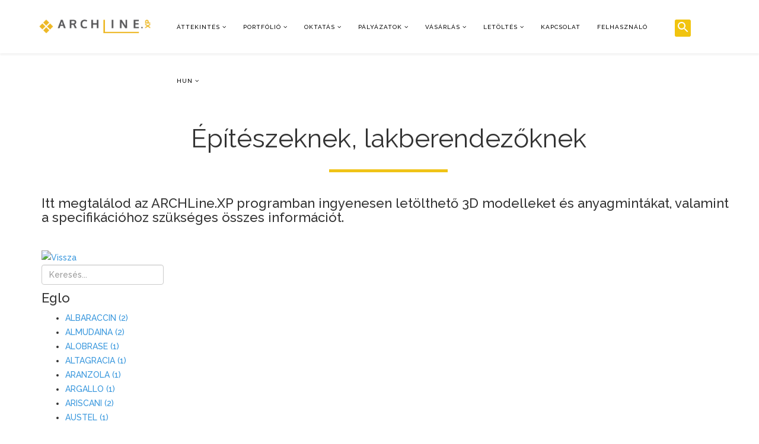

--- FILE ---
content_type: text/html; charset=utf-8
request_url: https://www.archline.hu/index.php?option=com_showroom&view=family&family=587&product=none&lang=hun
body_size: 19256
content:

<!DOCTYPE html>
<html prefix="og: http://ogp.me/ns#" xmlns="http://www.w3.org/1999/xhtml" xml:lang="hu-hu" lang="hu-hu" dir="ltr">

<head>
      <style>
      .speasyimagegallery-image-content {
        display: none;
      }

      @media only screen and (max-width: 900px) {
        .sigFreeContainer {
          width: 400px;
          height: auto;
        }

        .spaceUnder>td {
          width: 100%;
        }

        .resp-img {
          width: 300px !important;
          height: auto !important;
        }

        .cke-resize {
          height: auto !important;
        }

        .tooltiptext {
          width: 280px !important;
          margin-left: 0px !important;
        }

        .modal {
          height: 80% !important;
          margin-top: 10% !important;
        }

      }

      .tooltips {
        position: relative;
        display: inline-block;
      }

      #termsModal {
        z-index: 10000 !important;
      }

      .info-tooltip>.tooltiptext {
        background-color: #D1ECF1;
        color: #0C5460;
      }

      .tooltips .tooltiptext {
        visibility: hidden;
        width: 700px;
        border-radius: 6px;
        padding: 20px 1000px 10px 0px;
        position: absolute;
        z-index: 1;
        bottom: 150%;
        left: 0%;
        right: 50%;
        margin-left: -60px;
      }


      .tooltips:hover .tooltiptext {
        visibility: visible;
      }

      .modal-dialog {
        margin-top: 10% !important;
      }

      #unibox-suggest-box {
        display: none !important;
      }

      .input-group {
        position: relative;
        display: flex;
        flex-wrap: wrap;
        align-items: stretch;
        width: 100%;
      }

      .input-group>.form-control,
      .input-group>.custom-select,
      .input-group>.custom-file {
        position: relative;
        flex: 1 1 auto;
        margin-bottom: 0;
      }

      .btn-file {
        position: relative;
        overflow: hidden;
        vertical-align: middle;
      }

      .fileinput.input-group {
        display: flex;
        margin-bottom: 9px;
        flex-wrap: nowrap;
      }

      .fileinput.input-group>* {
        position: relative;
        z-index: 2;
      }

      .fileinput .form-control {
        padding: .375rem .75rem;
        display: inline-block;
        margin-bottom: 0px;
        vertical-align: middle;
        cursor: text;
      }

      .fileinput-filename {
        display: inline-block;
        overflow: hidden;
        vertical-align: middle;
      }

      .form-control .fileinput-filename {
        vertical-align: bottom;
      }

      .input-group>.form-control:not(:last-child),
      .input-group>.custom-select:not(:last-child) {
        border-top-right-radius: 0;
        border-bottom-right-radius: 0;
      }

      .fileinput.input-group>.btn-file {
        z-index: 1;
      }

      .fileinput-new {
        padding-right: 10px;
      }

      .fileinput-new.input-group .btn-file,
      .fileinput-new .input-group .btn-file {
        border-radius: 0 4px 4px 0;
      }

      .fileinput-new.input-group .btn-file,
      .fileinput-new .input-group .btn-file {
        border-radius: 0 .25rem .25rem 0;
      }

      .input-group-addon:not(:first-child) {
        border-left: 0;
      }

      .fileinput .input-group-addon {
        padding: .375rem .75rem;
        width: auto;
      }

      .fileinput-exists .fileinput-new,
      .fileinput-new .fileinput-exists {
        display: none;
      }

      .fileinput .btn {
        vertical-align: middle;
      }

      .fileinput .input-group-addon {
        padding: .375rem .75rem;
      }

      .btn:not(:disabled):not(.disabled) {
        cursor: pointer;
      }

      .fileinput.input-group>.btn-file {
        z-index: 1;
      }

      .fileinput-new.input-group .btn-file,
      .fileinput-new .input-group .btn-file {
        border-radius: 0 4px 4px 0;
      }

      .fileinput-new.input-group .btn-file,
      .fileinput-new .input-group .btn-file {
        border-radius: 0 .25rem .25rem 0;
      }

      .btn-file>input {
        position: absolute;
        top: 0;
        right: 0;
        width: 100%;
        height: 100%;
        margin: 0;
        font-size: 23px;
        cursor: pointer;
        filter: alpha(opacity=0);
        opacity: 0;
        direction: ltr;
      }
    </style>
  
  <script src="https://cdn.sitesearch360.com/v13/sitesearch360-v13.min.js" async></script>

  <meta http-equiv="X-UA-Compatible" content="IE=edge">
  <meta name="viewport" content="width=device-width, initial-scale=1">
    <!-- head -->
  <base href="https://www.archline.hu/index.php" />
	<meta http-equiv="content-type" content="text/html; charset=utf-8" />
	<meta name="generator" content="Joomla! - Open Source Content Management" />
	<title>www.archline.hu</title>
	<link href="/public/DIAMOND_YELLOW.png" rel="shortcut icon" type="image/vnd.microsoft.icon" />
	<link href="/plugins/editors/jckeditor/typography/typography2.php" rel="stylesheet" type="text/css" media="null" attribs="[]" />
	<link href="https://cdnjs.cloudflare.com/ajax/libs/simple-line-icons/2.4.1/css/simple-line-icons.min.css" rel="stylesheet" type="text/css" />
	<link href="/components/com_k2/css/k2.css?v=2.8.0" rel="stylesheet" type="text/css" />
	<link href="/components/com_showroom/assets/css/smoothTouchScroll.css" rel="stylesheet" type="text/css" />
	<link href="/components/com_showroom/assets/css/showroom.css" rel="stylesheet" type="text/css" />
	<link href="/media/modals/css/bootstrap.min.css" rel="stylesheet" type="text/css" />
	<link href="//fonts.googleapis.com/css?family=Raleway:100,200,300,regular,500,600,700,800,900&amp;subset=latin" rel="stylesheet" type="text/css" />
	<link href="/templates/shaper_helix3/css/bootstrap.min.css" rel="stylesheet" type="text/css" />
	<link href="/templates/shaper_helix3/css/font-awesome.min.css" rel="stylesheet" type="text/css" />
	<link href="/templates/shaper_helix3/css/legacy.css" rel="stylesheet" type="text/css" />
	<link href="/templates/shaper_helix3/css/template.css" rel="stylesheet" type="text/css" />
	<link href="/templates/shaper_helix3/css/presets/preset2.css" rel="stylesheet" type="text/css" class="preset" />
	<link href="/templates/shaper_helix3/css/custom.css" rel="stylesheet" type="text/css" />
	<link href="/templates/shaper_helix3/css/frontend-edit.css" rel="stylesheet" type="text/css" />
	<link href="https://www.archline.hu/components/com_jsn/assets/css/style.min.css?v=2.5.6" rel="stylesheet" type="text/css" />
	<link href="https://www.archline.hu/media/plg_system_youtuber/assets/fancybox/jquery.fancybox.min.css" rel="stylesheet" type="text/css" />
	<link href="https://fonts.googleapis.com/css?family=Roboto:400,400italic,500,500italic,700,700italic&subset=latin,cyrillic" rel="stylesheet" type="text/css" />
	<link href="https://www.archline.hu/media/plg_system_youtuber/assets/css/frontend.css" rel="stylesheet" type="text/css" />
	<style type="text/css">
body{font-family:Raleway, sans-serif; font-size:14px; font-weight:500; }h1{font-family:Raleway, sans-serif; font-size:36px; font-weight:500; }h2{font-family:Raleway, sans-serif; font-size:30px; font-weight:500; }h3{font-family:Raleway, sans-serif; font-size:26px; font-weight:500; }h4{font-family:Raleway, sans-serif; font-size:22px; font-weight:500; }h5{font-family:Raleway, sans-serif; font-size:18px; font-weight:500; }h6{font-family:Raleway, sans-serif; font-size:16px; font-weight:500; }p{font-family:Raleway, sans-serif; font-size:14px; font-weight:500; }span{font-family:Raleway, sans-serif; font-size:14px; font-weight:500; }ul{font-family:Raleway, sans-serif; font-size:14px; font-weight:500; }li{font-family:Raleway, sans-serif; font-size:14px; font-weight:500; }ol{font-family:Raleway, sans-serif; font-size:14px; font-weight:500; }div{font-family:Raleway, sans-serif; font-size:14px; font-weight:500; }td{font-family:Raleway, sans-serif; font-size:14px; font-weight:500; }h3 a { color: rgba(23, 23, 23, 1) !important; }
.sp-dropdown-sub:not(.not-hidden > .sp-dropdown-sub) { display: none !important; }
.sp-has-child>a:not(.sp-megamenu-parent > .sp-has-child>a, .not-hidden>a)::after { display: none !important; }

#sp-search-popup {
width: 80px !important;
margin-left: -1.5%;
margin-top: -1.3%;
}

#sp-logo {
    margin-left: 5%;
}

.live-head{ padding-bottom: 100px !important; }

.hover-zoom {
  transition: transform .6s;
}

.hover-padding {
   padding: 5px;
}

.hover-zoom:hover {
  -ms-transform: scale(1.1); /* IE 9 */
  -webkit-transform: scale(1.1); /* Safari 3-8 */
  transform: scale(1.1); 
}

.grayscale-hover {
   filter: gray;
  /* IE6-9 */
  -webkit-filter: grayscale(100%);
  /* Chrome 19+ & Safari 6+ */
  -webkit-transition: all .6s ease;
  /* Fade to color for Chrome and Safari */
  -webkit-backface-visibility: hidden;
  /* Fix for transition flickering */
}

.grayscale-hover:hover {
   filter: none;
  -webkit-filter: grayscale(0%);
}

.small-img > div > div > img {
   width: 120px;
}

.al-btn {
   width: 290px;
   /*border: 3px solid #333;*/
}

.t_nav:nth-child(2) {
   display: none;
}

#sp-footer {
   display: none;
}

.ct-text-block > a {
   color: #f0c317;
}

.ct-text-block > a:hover {
       text-decoration: none;
}

.sp-megamenu-parent .sp-dropdown li.sp-menu-item>a:hover {
    color: #000000;
    background-color: #F0C318 !important;
}

.sp-megamenu-parent >li.active>a, .sp-megamenu-parent >li:hover>a, .sp-megamenu-parent .sp-dropdown li.sp-menu-item.active>a, a:not(.elem-name, .btn, .active-link, .fa) {
    color: #F0C318;
}

.sp-megamenu-parent>li>a, .sp-megamenu-parent>li>span {
   color: #000;
}

.sp-megamenu-parent .sp-dropdown li.sp-menu-item.active>a:hover {
    color: #000000 !important;
}

.ss360-ac-bg, .ss360-ac-bg--focus:focus, .ss360-ac-bg--hover:focus, .ss360-ac-bg--hover:hover {
    background-color: #f1c40f !important;
}

.ss360-ac-b, .ss360-ac-b--focus:focus, .ss360-ac-b--hover:focus, .ss360-ac-b--hover:hover {
   border-color: #f1c40f !important;
}

.custom-al-btn {
    background-color: #F0C318;
    color: #000000 !important;
    font-size: 22px;
    padding: 8px 16px;
    border-radius: 0;
    cursor: pointer !important;
    font-weight: 500;
    display: block;
    width: 100%;
    text-align: center;
    border: 0;
}

.custom-al, .custom-al:hover {
   background-color: #F0C318;
   color: #000000 !important;
   font-size: 22px;
   padding: 8px 16px;
   border-radius: 0;
   font-weight: 500;
}

.custom-al-btn-disabled {
   opacity: .65;
   cursor: not-allowed !important;
}

#workshop-container {
   background-color: #ecf0f1;
   padding: 10px;
   #ecf0f1
}

#workshop-container .kattintos {
    cursor: pointer;
}

#workshop-container h3 {
    margin: 10px 0px 10px 0px;
}

#workshop-container hr {
  margin: 5px 0px 5px 0px;
  border: 0;
  border-top: 1px solid black;
}

.sppb-btn.focus, .sppb-btn:focus {
    box-shadow: none;
}

.fa:focus {
   color: black;
   outline: none;
}

input[type="search"]:focus {
   border-color: #F0C318;
}

.makeMeScrollable .active {
    border-top: solid 8px #F0C318;
    border-right: solid 10px #F0C318;
    border-bottom: solid 8px #F0C318;
    border-left: solid 10px #F0C318;
    background-color: #fff;
}

/* ------ login form begin ------*/
#form-login-submit > .btn {
     background-color: #F0C318;
    color: #000000 !important;
    font-size: 18px;
    padding: 8px 16px;
    border-radius: 0;
    cursor: pointer !important;
    font-weight: 500;
    text-align: center;
    border: 0;
   margin-bottom: 10px;
}

#form-login-submit > .btn-success > .icon-arrow-right {
   display: none;
}

#modlgn-username, #modlgn-passwd, .checkbox > label, .form-links > li > a {
   font-size: 18px;
}
/* ------ login form begin ------*/


/* ------ flipbook begin ------*/
.moduletable > .fbpj-container, .moduletable > .fbpj-container > canvas {
    width: 100vw !important;
    max-width: 100vw !important;
    margin-left: calc(50% - 50vw);
}
/* ------ flipbook begin ------*/#sp-footer-new{ background-image:url("/public/img/honapkepe/202309/Arch_ElvalasztoStrips_1920_730px_Footer_01.png");color:#ffffff; }
	</style>
	<script type="application/json" class="joomla-script-options new">{"csrf.token":"135b922caec63a743005301a517ffcea","system.paths":{"root":"","base":""},"rl_modals":{"class":"modal_link","defaults":{"opacity":"0.8","maxWidth":"95%","maxHeight":"80%","current":"{current} \/ {total}","previous":"previous","next":"next","close":"close","xhrError":"This content failed to load.","imgError":"This image failed to load."},"auto_correct_size":1,"auto_correct_size_delay":0}}</script>
	<script src="/media/system/js/core.js?bfa6e84875290bf9c351215fe127b220" type="text/javascript"></script>
	<script src="/media/jui/js/jquery.min.js?bfa6e84875290bf9c351215fe127b220" type="text/javascript"></script>
	<script src="/media/jui/js/jquery-noconflict.js?bfa6e84875290bf9c351215fe127b220" type="text/javascript"></script>
	<script src="/media/jui/js/jquery-migrate.min.js?bfa6e84875290bf9c351215fe127b220" type="text/javascript"></script>
	<script src="/media/k2/assets/js/k2.frontend.js?v=2.8.0&amp;sitepath=/" type="text/javascript"></script>
	<script src="/components/com_showroom/assets/js/jquery.kinetic-2.0.4.min.js" type="text/javascript"></script>
	<script src="/media/modals/js/jquery.touchSwipe.min.js" type="text/javascript"></script>
	<script src="/media/modals/js/jquery.colorbox-min.js" type="text/javascript"></script>
	<script src="/media/modals/js/script.min.js?v=9.13.0" type="text/javascript"></script>
	<script src="/templates/shaper_helix3/js/bootstrap.min.js" type="text/javascript"></script>
	<script src="/templates/shaper_helix3/js/jquery.sticky.js" type="text/javascript"></script>
	<script src="/templates/shaper_helix3/js/main.js" type="text/javascript"></script>
	<script src="/templates/shaper_helix3/js/frontend-edit.js" type="text/javascript"></script>
	<script src="https://www.archline.hu/media/plg_system_youtuber/assets/fancybox/jquery.fancybox.min.js" type="text/javascript"></script>
	<script src="https://www.archline.hu/media/plg_system_youtuber/assets/js/frontend.js" type="text/javascript"></script>
	<script type="text/javascript">

			$conv_ = jQuery;
			$conv_(document).ready(function() {
            $conv_("a[href^='http:']:not([href*='" + window.location.host + "']), a[href^='https:']:not([href*='" + window.location.host + "'])").each(function() {
            if($conv_(this).attr("target")!="_parent"){
                $conv_(this).attr("target", "_blank");
            }});
            
        });
var sp_preloader = '0';

var sp_gotop = '0';

var sp_offanimation = 'default';
jQuery(document).ready(function($){$("a[href$='?view=remind']").parent("li").remove();});
				window.mxYouTubeR = {ajax_url:"https://www.archline.hu/",lang:{"more":"Több","less":"Kevesebb"}};
			
	</script>

  <script async src="https://www.googletagmanager.com/gtag/js?id=UA-51323892-2"></script>
<script>
  window.dataLayer = window.dataLayer || [];
  function gtag(){dataLayer.push(arguments);}
  gtag('js', new Date());

  gtag('config', 'UA-51323892-2');
</script>

<link rel="stylesheet" href="https://cdnjs.cloudflare.com/ajax/libs/font-awesome/4.7.0/css/font-awesome.min.css">
</head>

<body class="site com-showroom view-family no-layout no-task hu-hu ltr  sticky-header layout-fluid off-canvas-menu-init">
  <div class="body-wrapper">
    <div class="body-innerwrapper">
      <header id="sp-header"><div class="row"><div id="sp-logo" class="col-xs-8 col-sm-2 col-md-2"><div class="sp-column "><div class="logo"><a href="/"><img class="sp-default-logo hidden-xs" src="/public/Logo_corner_up.png" alt="www.archline.hu"><img class="sp-retina-logo hidden-xs" src="/public/Logo_corner_up.png" alt="www.archline.hu" width="237" height="29"><img class="sp-default-logo visible-xs" src="/public/Logo_corner_up.png" alt="www.archline.hu"></a></div></div></div><div id="sp-menu" class="col-xs-2 col-sm-8 col-md-8"><div class="sp-column ">			<div class='sp-megamenu-wrapper'>
				<a id="offcanvas-toggler" class="visible-sm visible-xs" aria-label="Menu" href="#"><i class="fa fa-bars" aria-hidden="true" title="Menu"></i></a>
				<ul class="sp-megamenu-parent hidden-sm hidden-xs"><li class="sp-menu-item sp-has-child"><a  href="javascript:void(0);"  >Áttekintés</a><div class="sp-dropdown sp-dropdown-main sp-menu-right" style="width: 250px;"><div class="sp-dropdown-inner"><ul class="sp-dropdown-items"><li class="sp-menu-item"><a  href="/attekintes"  >Áttekintés</a></li><li class="sp-menu-item"><a  href="/attekintes/epiteszeti-elonyok"  >Építészeti előnyök</a></li><li class="sp-menu-item"><a  href="/attekintes/belsoepiteszeti-elonyok"  >Belsőépítészeti előnyök</a></li><li class="sp-menu-item"></li><li class="sp-menu-item"><a  href="/attekintes/fotorealisztikus-megjelenites"  >Beépített renderelő</a></li><li class="sp-menu-item"><a  href="/termekek/ai-render"  >AI Render</a></li><li class="sp-menu-item"><a  href="/termekek/d5-render-plugin"  >D5 Render plugin</a></li><li class="sp-menu-item"><a  href="/termekek/viewer-mobil-alkalmazas"  >Viewer mobil alkalmazás</a></li><li class="sp-menu-item"><a  href="/attekintes/ujdonsagok-2025"  >Újdonságok 2025</a></li><li class="sp-menu-item"></li><li class="sp-menu-item"></li></ul></div></div></li><li class="sp-menu-item sp-has-child"><a  href="#"  >Portfólió</a><div class="sp-dropdown sp-dropdown-main sp-menu-right" style="width: 250px;"><div class="sp-dropdown-inner"><ul class="sp-dropdown-items"><li class="sp-menu-item"><a  href="/blog/munkak-bemutatasa/"  >Blogok</a></li><li class="sp-menu-item"><a  href="/blog/szakmai-cikkek/"  >Szakmai cikkek</a></li><li class="sp-menu-item sp-has-child"><a  href="/termekek/archline-xp-professional/galeria"  >Galéria</a><div class="sp-dropdown sp-dropdown-sub sp-menu-right" style="width: 250px;"><div class="sp-dropdown-inner"><ul class="sp-dropdown-items"><li class="sp-menu-item"><a  href="/termekek/archline-xp-professional/galeria/epiteszeti-galeria"  >Építészeti galéria</a></li><li class="sp-menu-item"><a  href="/termekek/archline-xp-professional/galeria/belsoepiteszeti-galeria"  >Belsőépítészeti galéria</a></li><li class="sp-menu-item"><a  href="/blog/galeria/ai-render-galeria"  >AI Render Galéria</a></li></ul></div></div></li><li class="sp-menu-item"></li><li class="sp-menu-item"><a  href="/oktatas/dokumentaciok"  >Hasznos linkek</a></li><li class="sp-menu-item"><a  href="https://www.archline.hu/warehouse" rel="noopener noreferrer" target="_blank" >Bemutatóterem</a></li></ul></div></div></li><li class="sp-menu-item sp-has-child"><a  href="javascript:void(0);"  >Oktatás</a><div class="sp-dropdown sp-dropdown-main sp-menu-right" style="width: 250px;"><div class="sp-dropdown-inner"><ul class="sp-dropdown-items"><li class="sp-menu-item sp-has-child"><a  href="/oktatas/workshopok"  >Tanfolyamok - Oktató videók</a><div class="sp-dropdown sp-dropdown-sub sp-menu-right" style="width: 250px;"><div class="sp-dropdown-inner"><ul class="sp-dropdown-items"><li class="sp-menu-item"></li></ul></div></div></li><li class="sp-menu-item"><a  href="/oktatas/ferenczi-eva-tanfolyam"  >Ferenczi Éva Tanfolyam</a></li><li class="sp-menu-item sp-has-child"><a  href="/oktatas/harosi-krisztina-render-tanfolyam"  >Hárosi Krisztina Render Tanfolyamok</a><div class="sp-dropdown sp-dropdown-sub sp-menu-right" style="width: 250px;"><div class="sp-dropdown-inner"><ul class="sp-dropdown-items"><li class="sp-menu-item"><a  href="/oktatas/harosi-krisztina-render-tanfolyam/belter"  >Beltér</a></li><li class="sp-menu-item"><a  href="/oktatas/harosi-krisztina-render-tanfolyam/kulter"  >Kültér</a></li><li class="sp-menu-item"><a  href="/oktatas/harosi-krisztina-render-tanfolyam/photoshop"  >Photoshop</a></li><li class="sp-menu-item"><a  href="/oktatas/harosi-krisztina-render-tanfolyam/d5-render-alap"  >D5 Render</a></li><li class="sp-menu-item"><a  href="/oktatas/harosi-krisztina-render-tanfolyam/d5-render-halado"  >D5 Render Haladó</a></li></ul></div></div></li><li class="sp-menu-item sp-has-child"><a  href="/oktatas/aranyi-klaudia-tanfolyamok"  >Aranyi Klaudia Tanfolyamok</a><div class="sp-dropdown sp-dropdown-sub sp-menu-right" style="width: 250px;"><div class="sp-dropdown-inner"><ul class="sp-dropdown-items"><li class="sp-menu-item"><a  href="/oktatas/aranyi-klaudia-tanfolyamok/aranyi-klaudia-kezdo-tanfolyam"  >Aranyi Klaudia - Kezdő tanfolyam</a></li><li class="sp-menu-item"><a  href="/oktatas/aranyi-klaudia-tanfolyamok/aranyi-klaudia-halado-tanfolyam"  >Aranyi Klaudia - Haladó tanfolyam</a></li><li class="sp-menu-item"></li><li class="sp-menu-item"><a  href="/oktatas/aranyi-klaudia-tanfolyamok/aranyi-klaudia-teto-es-lepcso-szerkesztes-tanfolyam"  >Aranyi Klaudia - Tető és lépcső szerkesztés tanfolyam</a></li></ul></div></div></li><li class="sp-menu-item sp-has-child"><a  href="/oktatas/vizsgák"  >Vizsgák</a><div class="sp-dropdown sp-dropdown-sub sp-menu-right" style="width: 250px;"><div class="sp-dropdown-inner"><ul class="sp-dropdown-items"><li class="sp-menu-item"><a  href="/oktatas/workshopok/esemenynaptar"  >Eseménynaptár</a></li><li class="sp-menu-item"><a  href="/oktatas/workshopok/alapfoku-vizsga"  >Alapfokú vizsga</a></li><li class="sp-menu-item"><a  href="/oktatas/workshopok/kozepfoku-vizsga"  >Középfokú vizsga</a></li><li class="sp-menu-item"><a  href="/oktatas/workshopok/alapfoku-tanfolyam"  >Alapfokú tanfolyam</a></li><li class="sp-menu-item"><a  href="/oktatas/workshopok/alapfoku-hallgatoi-vizsga"  >Alapfokú hallgatói vizsga</a></li><li class="sp-menu-item"><a  href="/oktatas/workshopok/kozepfoku-hallgatoi-vizsga"  >Középfokú hallgatói vizsga</a></li><li class="sp-menu-item"></li><li class="sp-menu-item"></li><li class="sp-menu-item"><a  href="/oktatas/workshopok/felsofoku-tanfolyam"  >Felsőfokú tanfolyam</a></li><li class="sp-menu-item"><a  href="/oktatas/workshopok/foliakezeles"  >Fóliakezelés</a></li><li class="sp-menu-item"><a  href="/oktatas/workshopok/tervezesi-fazisok"  >Tervezési fázisok</a></li><li class="sp-menu-item"><a  href="/oktatas/workshopok/felsofoku-vizsga"  >Felsőfokú vizsga</a></li><li class="sp-menu-item"><a  href="/oktatas/workshopok/nyilaszaro-keszitese"  >Nyílászáró készítése</a></li><li class="sp-menu-item"><a  href="/oktatas/workshopok/csapatmunka"  >Csapatmunka</a></li><li class="sp-menu-item"><a  href="/oktatas/workshopok/vilagitasi-terv"  >Világítási terv</a></li><li class="sp-menu-item"><a  href="/oktatas/workshopok/almennyezet"  >Álmennyezet</a></li><li class="sp-menu-item"><a  href="/oktatas/workshopok/fuggonyfalak-es-uzleti-portalok"  >Függönyfalak és üzleti portálok</a></li><li class="sp-menu-item"><a  href="/oktatas/workshopok/vazszerkezetes-falak"  >Vázszerkezetes falak</a></li><li class="sp-menu-item"><a  href="/oktatas/workshopok/epiteszeti-tanfolyam"  >Építészeti tanfolyam</a></li><li class="sp-menu-item"><a  href="/oktatas/workshopok/alapfoku-hallgatoi-vizsga-2"  >Alapfokú hallgatói vizsga - 2</a></li><li class="sp-menu-item"><a  href="/oktatas/workshopok/felsofoku-vizsga-oktatok-szamara"  >Felsőfokú vizsga oktatók számára</a></li><li class="sp-menu-item"><a  href="/oktatas/workshopok/alapfoku-hallgatoi-vizsga-3"  >Alapfokú hallgatói vizsga - 3</a></li><li class="sp-menu-item"><a  href="/oktatas/workshopok/kozepfoku-hallgatoi-vizsga-2"  >Középfokú hallgatói vizsga - 2</a></li><li class="sp-menu-item"><a  href="/oktatas/workshopok/alapfoku-hallgatoi-vizsga-4"  >Alapfokú hallgatói vizsga - 4</a></li><li class="sp-menu-item"><a  href="/oktatas/workshopok/alapfoku-hallgatoi-vizsga-5"  >Alapfokú hallgatói vizsga - 5</a></li><li class="sp-menu-item"><a  href="/oktatas/vizsgak/kozepfoku-hallgatoi-vizsga-3"  >Középfokú hallgatói vizsga - 3</a></li><li class="sp-menu-item"><a  href="/oktatas/vizsgak/kozepfoku-hallgatoi-vizsga-4"  >Középfokú hallgatói vizsga - 4</a></li></ul></div></div></li><li class="sp-menu-item"><a  href="https://help.archlinexp.com/hc/hu-hu"  >Online súgó - Tudásbázis</a></li><li class="sp-menu-item"><a  href="https://help.archlinexp.com/hc/hu-hu/articles/4403545748881-%C3%81ttekint%C3%A9s" rel="noopener noreferrer" target="_blank" >Gyakran ismételt kérdések</a></li><li class="sp-menu-item sp-has-child"><a  href="/oktatas/iskolak"  >Iskolák</a><div class="sp-dropdown sp-dropdown-sub sp-menu-right" style="width: 250px;"><div class="sp-dropdown-inner"><ul class="sp-dropdown-items"><li class="sp-menu-item"><a  href="/oktatas/iskolak/oktatoi-bonusz-vizsga"  >Oktatói BÓNUSZ vizsga</a></li></ul></div></div></li><li class="sp-menu-item"><a  href="/oktatas/termektamogatas"  >Terméktámogatás</a></li><li class="sp-menu-item"><a  href="https://help.archlinexp.com/hc/hu-hu/articles/360012845578-Rendszerk%C3%B6vetelm%C3%A9nyek"  >Rendszerkövetelmények </a></li></ul></div></div></li><li class="sp-menu-item sp-has-child"><a  href="#"  >Pályázatok</a><div class="sp-dropdown sp-dropdown-main sp-menu-right" style="width: 250px;"><div class="sp-dropdown-inner"><ul class="sp-dropdown-items"><li class="sp-menu-item"><a  href="/palyazatok/losz-ev-lakberendezoje-2025-palyazat"  >LOSZ Év Lakberendezője 2025 pályázat</a></li><li class="sp-menu-item"><a  href="/palyazatok/losz-ev-szobaja-2026-palyazat"  >LOSZ Év Szobája 2026 pályázat</a></li><li class="sp-menu-item"><a  href="/palyazatok/losz-ev-furdoszobaja-2026-palyazat"  >LOSZ Év Fürdőszobája 2026 pályázat</a></li><li class="sp-menu-item"></li><li class="sp-menu-item"><a  href="/palyazatok/az-ev-legjobb-vizsgamunkaja-2025-dijazottak"  >Az Év legjobb vizsgamunkája 2025</a></li><li class="sp-menu-item"><a  href="/palyazatok/rendering-palyazat-2025-dijazottak"  >Rendering pályázat 2025</a></li><li class="sp-menu-item"></li><li class="sp-menu-item"></li><li class="sp-menu-item"></li><li class="sp-menu-item"></li><li class="sp-menu-item"><a  href="/palyazatok/ev-kepe/"  >Év Képe</a></li><li class="sp-menu-item"><a  href="/palyazatok/blog-palyazati-felhivas"  >Blog pályázati felhívás</a></li><li class="sp-menu-item"></li><li class="sp-menu-item"></li><li class="sp-menu-item"></li><li class="sp-menu-item sp-has-child not-hidden"><a  href="javascript:void(0);"  >Archív</a><div class="sp-dropdown sp-dropdown-sub sp-menu-right" style="width: 250px;"><div class="sp-dropdown-inner"><ul class="sp-dropdown-items"><li class="sp-menu-item"><a  href="/palyazatok/ev-lakberendezoje-2024"  >LOSZ Év Lakberendezője 2024</a></li><li class="sp-menu-item"><a  href="/palyazatok/losz-ev-szobaja-2025-kulondijas"  >LOSZ Év Szobája 2025</a></li><li class="sp-menu-item"><a  href="/palyazatok/ev-furdoszobaja-2025-kulondij"  >LOSZ Év Fürdőszobája 2025</a></li><li class="sp-menu-item"><a  href="/palyazatok/rendering-palyazat-2024-dijazottak"  >Rendering pályázat 2024</a></li><li class="sp-menu-item"><a  href="/palyazatok/ev-szobaja-2024-kulondij"  >LOSZ Év Szobája 2024</a></li><li class="sp-menu-item"><a  href="/palyazatok/ev-furdoszobaja-2024-kulondij"  >LOSZ Év Fürdőszobája 2024</a></li><li class="sp-menu-item"><a  href="/palyazatok/losz-ev-lakberendezoje-2023-palyazat-kulondijas"  >LOSZ Év Lakberendezője 2023</a></li><li class="sp-menu-item sp-has-child"><a  href="/palyazatok/honap-kepe/"  >Hónap Képe</a><div class="sp-dropdown sp-dropdown-sub sp-menu-right" style="width: 250px;"><div class="sp-dropdown-inner"><ul class="sp-dropdown-items"><li class="sp-menu-item"></li></ul></div></div></li></ul></div></div></li><li class="sp-menu-item"></li></ul></div></div></li><li class="sp-menu-item sp-has-child"><a  href="javascript:void(0);"  >Vásárlás</a><div class="sp-dropdown sp-dropdown-main sp-menu-right" style="width: 250px;"><div class="sp-dropdown-inner"><ul class="sp-dropdown-items"><li class="sp-menu-item"><a  href="/vasarlas"  >Vásárlás</a></li><li class="sp-menu-item"><a  href="/vasarlas-3/frissites-karbantartas"  >Frissítés, megújuló karbantartási szerződéssel</a></li><li class="sp-menu-item"><a  href="/vasarlas/airender"  >AI Render kredit</a></li></ul></div></div></li><li class="sp-menu-item sp-has-child"><a  href="javascript:void(0);"  >Letöltés</a><div class="sp-dropdown sp-dropdown-main sp-menu-right" style="width: 250px;"><div class="sp-dropdown-inner"><ul class="sp-dropdown-items"><li class="sp-menu-item"><a  href="/letoltes/probaverzio"  >Próbaváltozat</a></li><li class="sp-menu-item sp-has-child"><a  href="/letoltes/letoltesikozpont"  >Letöltési központ</a><div class="sp-dropdown sp-dropdown-sub sp-menu-right" style="width: 250px;"><div class="sp-dropdown-inner"><ul class="sp-dropdown-items"><li class="sp-menu-item"><a  href="/letoltes/letoltesikozpont/letoltheto-projektek"  >Letölthető projektek </a></li><li class="sp-menu-item"></li></ul></div></div></li></ul></div></div></li><li class="sp-menu-item"><a  href="/kapcsolat"  >Kapcsolat</a></li><li class="sp-menu-item"><a  href="/felhasznalo"  >Felhasználó</a></li><li class="sp-menu-item"></li><li class="sp-menu-item sp-has-child"><a  href="javascript:void(0);"  >Hun</a><div class="sp-dropdown sp-dropdown-main sp-menu-right" style="width: 250px;"><div class="sp-dropdown-inner"><ul class="sp-dropdown-items"><li class="sp-menu-item"><a  href="https://www.archlinexp.com/"  >ENG</a></li><li class="sp-menu-item"><a  href="https://www.archlinexp.eu/"  >GER</a></li></ul></div></div></li><li class="sp-menu-item sp-has-child"><div class="sp-dropdown sp-dropdown-main sp-menu-right" style="width: 250px;"><div class="sp-dropdown-inner"><ul class="sp-dropdown-items"><li class="sp-menu-item"><a  href="/warehouse/felhasznalasi-feltetelek"  >Felhasználási feltételek</a></li></ul></div></div></li><li class="sp-menu-item"></li><li class="sp-menu-item"></li><li class="sp-menu-item sp-has-child"><div class="sp-dropdown sp-dropdown-main sp-menu-right" style="width: 250px;"><div class="sp-dropdown-inner"><ul class="sp-dropdown-items"><li class="sp-menu-item"><a  href="/jogi/cegismerteto"  >Cégismertető</a></li></ul></div></div></li><li class="sp-menu-item"></li><li class="sp-menu-item"></li></ul>			</div>
		</div></div><div id="sp-search-popup" class="col-sm-2 col-md-2 hidden-xs"><div class="sp-column "><div class="sp-module "><div class="sp-module-content">

<div class="custom"  >
	<script>
var ss360Config = {
      		/* Your site id */
      		siteId: 'www.archline.hu',
      		/* A CSS selector that points to your search  box */
      		searchBox: {selector: '.searchBox'},
            results: {
              caption: '#COUNT# találat a következőre: "#QUERY#"',
              moreResultsButton: 'Még több',
              noResultsText: 'Sajnos nem találtunk egyezést a lekérdezéshez.'
            }
   		};
jQuery(document).ready(function($){
    $('.search-popup').click(function(){
       $('.modal').modal('show');
    });
});
</script>
<style type="text/css">
.ss360-custom-search__searchbutton {
    border-top-left-radius: 3px;
    border-bottom-left-radius: 3px;
padding-left: 2px;
}</style>
<p class="min-size">
	<button aria-label="Search" class="ss360-custom-search__searchbutton ss360-ac-b ss360-n-button ss360-ac-bg ss360-acd-b--hover ss360-acd-bg--hover" data-target="#exampleModal" data-toggle="modal"><svg fill="#fefefe" height="24" viewbox="0 0 24 24" width="24" xmlns="http://www.w3.org/2000/svg"><path d="M15.5 14h-.79l-.28-.27C15.41 12.59 16 11.11 16 9.5 16 5.91 13.09 3 9.5 3S3 5.91 3 9.5 5.91 16 9.5 16c1.61 0 3.09-.59 4.23-1.57l.27.28v.79l5 4.99L20.49 19l-4.99-5zm-6 0C7.01 14 5 11.99 5 9.5S7.01 5 9.5 5 14 7.01 14 9.5 11.99 14 9.5 14z"></path></svg></button></p>
</div>
</div></div></div></div></div></header><section id="sp-page-title"><div class="row"><div id="sp-title" class="col-sm-12 col-md-12"><div class="sp-column "></div></div></div></section><section id="sp-main-body"><div class="container"><div class="row"><div id="sp-component" class="col-sm-12 col-md-12"><div class="sp-column "><div id="system-message-container">
	</div>
<div class="container">
  <div class="row">
          <p>
	<style type="text/css">
div.sppb-addon-title {
    margin: 0px 0px 30px 0px;
    text-transform: none;
    padding: 0px 0px 0px 0px;
font-size: 44px;
    line-height: 44px;
    font-weight: 400;
text-align: center;
}

#div_block-85-26 {
    margin: auto;
    background-color: #f0c317;
    padding-bottom: 0px;
    padding-top: 0px;
    max-height: 5px;
    height: 5px;
    min-height: 5px;
    margin-bottom: 15px;
width: 200px;
margin-bottom: 40px;
}	</style>
</p>
<div class="sppb-addon-title">
	&Eacute;p&iacute;t&eacute;szeknek, lakberendezőknek</div>
<div class="ct-div-block aos-init aos-animate" data-aos="fade-right" data-aos-delay="300" id="div_block-85-26">
	&nbsp;</div>
<p style="font-size: 22px;">
	Itt megtal&aacute;lod az ARCHLine.XP programban ingyenesen let&ouml;lthető 3D modelleket &eacute;s anyagmint&aacute;kat, valamint a specifik&aacute;ci&oacute;hoz sz&uuml;ks&eacute;ges &ouml;sszes inform&aacute;ci&oacute;t.</p>
<p style="font-size: 22px;">
	&nbsp;</p>
          
    <div class="showroom_search">
      <div class="showroom_back">
        <a href="/index.php?option=com_showroom&view=showroom&family=none&lang=hun" title="Vissza">
          <img src="/components/com_showroom/assets/images/back_1.png" alt="Vissza" title="Vissza" />
        </a>
      </div>

      <form name="showroom_search" id="showroom_search" method="post" action="index.php?option=com_showroom&view=search&lang=hun">
        <input type="text" name="showroom_keyword" id="showroom_keyword" placeholder="Keresés..." />
      </form>

      
    </div>
    <div class="showroom_clear"></div>

    <div class="family_menu">
      <h4>Eglo</h4>
      <ul>
                  <li>
                          <a href="/index.php?option=com_showroom&amp;view=family&amp;family=711&amp;lang=hun">
                ALBARACCIN (2)
              </a>
                      </li>
                  <li>
                          <a href="/index.php?option=com_showroom&amp;view=family&amp;family=928&amp;lang=hun">
                ALMUDAINA (2)
              </a>
                      </li>
                  <li>
                          <a href="/index.php?option=com_showroom&amp;view=family&amp;family=715&amp;lang=hun">
                ALOBRASE (1)
              </a>
                      </li>
                  <li>
                          <a href="/index.php?option=com_showroom&amp;view=family&amp;family=832&amp;lang=hun">
                ALTAGRACIA (1)
              </a>
                      </li>
                  <li>
                          <a href="/index.php?option=com_showroom&amp;view=family&amp;family=929&amp;lang=hun">
                ARANZOLA (1)
              </a>
                      </li>
                  <li>
                          <a href="/index.php?option=com_showroom&amp;view=family&amp;family=775&amp;lang=hun">
                ARGALLO (1)
              </a>
                      </li>
                  <li>
                          <a href="/index.php?option=com_showroom&amp;view=family&amp;family=716&amp;lang=hun">
                ARISCANI (2)
              </a>
                      </li>
                  <li>
                          <a href="/index.php?option=com_showroom&amp;view=family&amp;family=628&amp;lang=hun">
                AUSTEL (1)
              </a>
                      </li>
                  <li>
                          <a href="/index.php?option=com_showroom&amp;view=family&amp;family=789&amp;lang=hun">
                BALNARIO (2)
              </a>
                      </li>
                  <li>
                          <a href="/index.php?option=com_showroom&amp;view=family&amp;family=931&amp;lang=hun">
                BARBOTTO (2)
              </a>
                      </li>
                  <li>
                          <a href="/index.php?option=com_showroom&amp;view=family&amp;family=707&amp;lang=hun">
                BELESER (1)
              </a>
                      </li>
                  <li>
                          <a href="/index.php?option=com_showroom&amp;view=family&amp;family=839&amp;lang=hun">
                BOCADELLA 1 (2)
              </a>
                      </li>
                  <li>
                          <a href="/index.php?option=com_showroom&amp;view=family&amp;family=933&amp;lang=hun">
                BOLIVIA (1)
              </a>
                      </li>
                  <li>
                          <a href="/index.php?option=com_showroom&amp;view=family&amp;family=934&amp;lang=hun">
                BORDESLEY (1)
              </a>
                      </li>
                  <li>
                          <a href="/index.php?option=com_showroom&amp;view=family&amp;family=784&amp;lang=hun">
                BOYAL (2)
              </a>
                      </li>
                  <li>
                          <a href="/index.php?option=com_showroom&amp;view=family&amp;family=932&amp;lang=hun">
                BUCAMARANGA (1)
              </a>
                      </li>
                  <li>
                          <a href="/index.php?option=com_showroom&amp;view=family&amp;family=935&amp;lang=hun">
                CALLIERA (1)
              </a>
                      </li>
                  <li>
                          <a href="/index.php?option=com_showroom&amp;view=family&amp;family=936&amp;lang=hun">
                CALMANERA (1)
              </a>
                      </li>
                  <li>
                          <a href="/index.php?option=com_showroom&amp;view=family&amp;family=930&amp;lang=hun">
                CAMBULOS (1)
              </a>
                      </li>
                  <li>
                          <a href="/index.php?option=com_showroom&amp;view=family&amp;family=937&amp;lang=hun">
                CAMINIA (3)
              </a>
                      </li>
                  <li>
                          <a href="/index.php?option=com_showroom&amp;view=family&amp;family=938&amp;lang=hun">
                CAMPILO (1)
              </a>
                      </li>
                  <li>
                          <a href="/index.php?option=com_showroom&amp;view=family&amp;family=939&amp;lang=hun">
                CAPRAROLA (2)
              </a>
                      </li>
                  <li>
                          <a href="/index.php?option=com_showroom&amp;view=family&amp;family=940&amp;lang=hun">
                CARBONERAS (1)
              </a>
                      </li>
                  <li>
                          <a href="/index.php?option=com_showroom&amp;view=family&amp;family=713&amp;lang=hun">
                CASTRALVO (1)
              </a>
                      </li>
                  <li>
                          <a href="/index.php?option=com_showroom&amp;view=family&amp;family=941&amp;lang=hun">
                CENCIARA (1)
              </a>
                      </li>
                  <li>
                          <a href="/index.php?option=com_showroom&amp;view=family&amp;family=595&amp;lang=hun">
                CHARTERHOUSE (1)
              </a>
                      </li>
                  <li>
                          <a href="/index.php?option=com_showroom&amp;view=family&amp;family=942&amp;lang=hun">
                CIAMPINO (2)
              </a>
                      </li>
                  <li>
                          <a href="/index.php?option=com_showroom&amp;view=family&amp;family=943&amp;lang=hun">
                COLOMERA (3)
              </a>
                      </li>
                  <li>
                          <a href="/index.php?option=com_showroom&amp;view=family&amp;family=944&amp;lang=hun">
                COMPETA 1 (1)
              </a>
                      </li>
                  <li>
                          <a href="/index.php?option=com_showroom&amp;view=family&amp;family=651&amp;lang=hun">
                CONCESSA 1 (2)
              </a>
                      </li>
                  <li>
                          <a href="/index.php?option=com_showroom&amp;view=family&amp;family=945&amp;lang=hun">
                CONESA (1)
              </a>
                      </li>
                  <li>
                          <a href="/index.php?option=com_showroom&amp;view=family&amp;family=824&amp;lang=hun">
                COPILLOS (5)
              </a>
                      </li>
                  <li>
                          <a href="/index.php?option=com_showroom&amp;view=family&amp;family=826&amp;lang=hun">
                CORDOBA (1)
              </a>
                      </li>
                  <li>
                          <a href="/index.php?option=com_showroom&amp;view=family&amp;family=946&amp;lang=hun">
                CORTADERAS (1)
              </a>
                      </li>
                  <li>
                          <a href="/index.php?option=com_showroom&amp;view=family&amp;family=947&amp;lang=hun">
                CORTENOVA (1)
              </a>
                      </li>
                  <li>
                          <a href="/index.php?option=com_showroom&amp;view=family&amp;family=948&amp;lang=hun">
                COSSANO 3 (1)
              </a>
                      </li>
                  <li>
                          <a href="/index.php?option=com_showroom&amp;view=family&amp;family=648&amp;lang=hun">
                COVALEDA (1)
              </a>
                      </li>
                  <li>
                          <a href="/index.php?option=com_showroom&amp;view=family&amp;family=835&amp;lang=hun">
                CREMELLA (3)
              </a>
                      </li>
                  <li>
                          <a href="/index.php?option=com_showroom&amp;view=family&amp;family=949&amp;lang=hun">
                EDALE (1)
              </a>
                      </li>
                  <li>
                          <a href="/index.php?option=com_showroom&amp;view=family&amp;family=991&amp;lang=hun">
                ENCINITOS (1)
              </a>
                      </li>
                  <li>
                          <a href="/index.php?option=com_showroom&amp;view=family&amp;family=951&amp;lang=hun">
                ERMUA (1)
              </a>
                      </li>
                  <li>
                          <a href="/index.php?option=com_showroom&amp;view=family&amp;family=837&amp;lang=hun">
                ESCANDIDOS (1)
              </a>
                      </li>
                  <li>
                          <a href="/index.php?option=com_showroom&amp;view=family&amp;family=952&amp;lang=hun">
                ESTEPERRA (1)
              </a>
                      </li>
                  <li>
                          <a href="/index.php?option=com_showroom&amp;view=family&amp;family=953&amp;lang=hun">
                FATTORIA (1)
              </a>
                      </li>
                  <li>
                          <a href="/index.php?option=com_showroom&amp;view=family&amp;family=954&amp;lang=hun">
                FEBRES (3)
              </a>
                      </li>
                  <li>
                          <a href="/index.php?option=com_showroom&amp;view=family&amp;family=828&amp;lang=hun">
                FEMBARD (1)
              </a>
                      </li>
                  <li>
                          <a href="/index.php?option=com_showroom&amp;view=family&amp;family=956&amp;lang=hun">
                FENIGLIA (1)
              </a>
                      </li>
                  <li>
                          <a href="/index.php?option=com_showroom&amp;view=family&amp;family=643&amp;lang=hun">
                FERREROS (3)
              </a>
                      </li>
                  <li>
                          <a href="/index.php?option=com_showroom&amp;view=family&amp;family=955&amp;lang=hun">
                FILAGO (2)
              </a>
                      </li>
                  <li>
                          <a href="/index.php?option=com_showroom&amp;view=family&amp;family=957&amp;lang=hun">
                FONDACHELLI (1)
              </a>
                      </li>
                  <li>
                          <a href="/index.php?option=com_showroom&amp;view=family&amp;family=560&amp;lang=hun">
                Fradelo (5)
              </a>
                      </li>
                  <li>
                          <a href="/index.php?option=com_showroom&amp;view=family&amp;family=569&amp;lang=hun">
                Frania (4)
              </a>
                      </li>
                  <li>
                          <a href="/index.php?option=com_showroom&amp;view=family&amp;family=958&amp;lang=hun">
                GATUELA 1 (1)
              </a>
                      </li>
                  <li>
                          <a href="/index.php?option=com_showroom&amp;view=family&amp;family=959&amp;lang=hun">
                GAZZOLA (1)
              </a>
                      </li>
                  <li>
                          <a href="/index.php?option=com_showroom&amp;view=family&amp;family=960&amp;lang=hun">
                GIANELLA (1)
              </a>
                      </li>
                  <li>
                          <a href="/index.php?option=com_showroom&amp;view=family&amp;family=572&amp;lang=hun">
                Giron (2)
              </a>
                      </li>
                  <li>
                          <a href="/index.php?option=com_showroom&amp;view=family&amp;family=573&amp;lang=hun">
                Giron-S (2)
              </a>
                      </li>
                  <li>
                          <a href="/index.php?option=com_showroom&amp;view=family&amp;family=552&amp;lang=hun">
                Gita (1)
              </a>
                      </li>
                  <li>
                          <a href="/index.php?option=com_showroom&amp;view=family&amp;family=961&amp;lang=hun">
                GOROSIBA 1 (1)
              </a>
                      </li>
                  <li>
                          <a href="/index.php?option=com_showroom&amp;view=family&amp;family=795&amp;lang=hun">
                GRADOLI (1)
              </a>
                      </li>
                  <li>
                          <a href="/index.php?option=com_showroom&amp;view=family&amp;family=825&amp;lang=hun">
                GURARE (1)
              </a>
                      </li>
                  <li>
                          <a href="/index.php?option=com_showroom&amp;view=family&amp;family=962&amp;lang=hun">
                HETTONLE (1)
              </a>
                      </li>
                  <li>
                          <a href="/index.php?option=com_showroom&amp;view=family&amp;family=684&amp;lang=hun">
                HORNWOOD (2)
              </a>
                      </li>
                  <li>
                          <a href="/index.php?option=com_showroom&amp;view=family&amp;family=831&amp;lang=hun">
                ISIDRO (1)
              </a>
                      </li>
                  <li>
                          <a href="/index.php?option=com_showroom&amp;view=family&amp;family=588&amp;lang=hun">
                LASANA (2)
              </a>
                      </li>
                  <li>
                          <a href="/index.php?option=com_showroom&amp;view=family&amp;family=638&amp;lang=hun">
                LASANA 1 (2)
              </a>
                      </li>
                  <li>
                          <a href="/index.php?option=com_showroom&amp;view=family&amp;family=617&amp;lang=hun">
                LASANA 2 (4)
              </a>
                      </li>
                  <li>
                          <a href="/index.php?option=com_showroom&amp;view=family&amp;family=963&amp;lang=hun">
                LAVISTER (1)
              </a>
                      </li>
                  <li>
                          <a href="/index.php?option=com_showroom&amp;view=family&amp;family=559&amp;lang=hun">
                Led Carpi (1)
              </a>
                      </li>
                  <li>
                          <a href="/index.php?option=com_showroom&amp;view=family&amp;family=772&amp;lang=hun">
                LEMORIETA (1)
              </a>
                      </li>
                  <li>
                          <a href="/index.php?option=com_showroom&amp;view=family&amp;family=964&amp;lang=hun">
                LIBERTAD 1 (1)
              </a>
                      </li>
                  <li>
                          <a href="/index.php?option=com_showroom&amp;view=family&amp;family=565&amp;lang=hun">
                Lipari (1)
              </a>
                      </li>
                  <li>
                          <a href="/index.php?option=com_showroom&amp;view=family&amp;family=597&amp;lang=hun">
                LITTLETON (4)
              </a>
                      </li>
                  <li>
                          <a href="/index.php?option=com_showroom&amp;view=family&amp;family=630&amp;lang=hun">
                LONCINO 1 (2)
              </a>
                      </li>
                  <li>
                          <a href="/index.php?option=com_showroom&amp;view=family&amp;family=687&amp;lang=hun">
                LUBENHAM (3)
              </a>
                      </li>
                  <li>
                          <a href="/index.php?option=com_showroom&amp;view=family&amp;family=965&amp;lang=hun">
                LYDNEY (1)
              </a>
                      </li>
                  <li>
                          <a href="/index.php?option=com_showroom&amp;view=family&amp;family=836&amp;lang=hun">
                MANTUNALLE (1)
              </a>
                      </li>
                  <li>
                          <a href="/index.php?option=com_showroom&amp;view=family&amp;family=966&amp;lang=hun">
                MANZANARES (1)
              </a>
                      </li>
                  <li>
                          <a href="/index.php?option=com_showroom&amp;view=family&amp;family=840&amp;lang=hun">
                MARAGALL (1)
              </a>
                      </li>
                  <li>
                          <a href="/index.php?option=com_showroom&amp;view=family&amp;family=830&amp;lang=hun">
                MARASALES (1)
              </a>
                      </li>
                  <li>
                          <a href="/index.php?option=com_showroom&amp;view=family&amp;family=967&amp;lang=hun">
                MARBELLA (3)
              </a>
                      </li>
                  <li>
                          <a href="/index.php?option=com_showroom&amp;view=family&amp;family=968&amp;lang=hun">
                MARFORD (1)
              </a>
                      </li>
                  <li>
                          <a href="/index.php?option=com_showroom&amp;view=family&amp;family=969&amp;lang=hun">
                MARINELLO 1 (1)
              </a>
                      </li>
                  <li>
                          <a href="/index.php?option=com_showroom&amp;view=family&amp;family=541&amp;lang=hun">
                Maserlo (17)
              </a>
                      </li>
                  <li>
                          <a href="/index.php?option=com_showroom&amp;view=family&amp;family=792&amp;lang=hun">
                MASERLO 1 (1)
              </a>
                      </li>
                  <li>
                          <a href="/index.php?option=com_showroom&amp;view=family&amp;family=970&amp;lang=hun">
                MASERLO 2 (1)
              </a>
                      </li>
                  <li>
                          <a href="/index.php?option=com_showroom&amp;view=family&amp;family=807&amp;lang=hun">
                MEZZANA (1)
              </a>
                      </li>
                  <li>
                          <a href="/index.php?option=com_showroom&amp;view=family&amp;family=634&amp;lang=hun">
                MOGANO 1 (2)
              </a>
                      </li>
                  <li>
                          <a href="/index.php?option=com_showroom&amp;view=family&amp;family=971&amp;lang=hun">
                MOGANO 3 (1)
              </a>
                      </li>
                  <li>
                          <a href="/index.php?option=com_showroom&amp;view=family&amp;family=972&amp;lang=hun">
                MOHARRAS (1)
              </a>
                      </li>
                  <li>
                          <a href="/index.php?option=com_showroom&amp;view=family&amp;family=973&amp;lang=hun">
                MONIROTE (1)
              </a>
                      </li>
                  <li>
                          <a href="/index.php?option=com_showroom&amp;view=family&amp;family=974&amp;lang=hun">
                MONTEFINO (1)
              </a>
                      </li>
                  <li>
                          <a href="/index.php?option=com_showroom&amp;view=family&amp;family=975&amp;lang=hun">
                NADINA (1)
              </a>
                      </li>
                  <li>
                          <a href="/index.php?option=com_showroom&amp;view=family&amp;family=817&amp;lang=hun">
                NARICES (4)
              </a>
                      </li>
                  <li>
                          <a href="/index.php?option=com_showroom&amp;view=family&amp;family=639&amp;lang=hun">
                NUVANO (2)
              </a>
                      </li>
                  <li>
                          <a href="/index.php?option=com_showroom&amp;view=family&amp;family=636&amp;lang=hun">
                OBREGON (2)
              </a>
                      </li>
                  <li>
                          <a href="/index.php?option=com_showroom&amp;view=family&amp;family=976&amp;lang=hun">
                OILELLA (1)
              </a>
                      </li>
                  <li>
                          <a href="/index.php?option=com_showroom&amp;view=family&amp;family=977&amp;lang=hun">
                ONEDA (1)
              </a>
                      </li>
                  <li>
                          <a href="/index.php?option=com_showroom&amp;view=family&amp;family=978&amp;lang=hun">
                OPTICA (2)
              </a>
                      </li>
                  <li>
                          <a href="/index.php?option=com_showroom&amp;view=family&amp;family=979&amp;lang=hun">
                PALOMARO (1)
              </a>
                      </li>
                  <li>
                          <a href="/index.php?option=com_showroom&amp;view=family&amp;family=562&amp;lang=hun">
                Pandella (3)
              </a>
                      </li>
                  <li>
                          <a href="/index.php?option=com_showroom&amp;view=family&amp;family=980&amp;lang=hun">
                PARRUTA (1)
              </a>
                      </li>
                  <li>
                          <a href="/index.php?option=com_showroom&amp;view=family&amp;family=644&amp;lang=hun">
                PASTERI (4)
              </a>
                      </li>
                  <li>
                          <a href="/index.php?option=com_showroom&amp;view=family&amp;family=660&amp;lang=hun">
                PASTORE (2)
              </a>
                      </li>
                  <li>
                          <a href="/index.php?option=com_showroom&amp;view=family&amp;family=567&amp;lang=hun">
                Penaforte (1)
              </a>
                      </li>
                  <li>
                          <a href="/index.php?option=com_showroom&amp;view=family&amp;family=773&amp;lang=hun">
                PERPIGO (1)
              </a>
                      </li>
                  <li>
                          <a href="/index.php?option=com_showroom&amp;view=family&amp;family=592&amp;lang=hun">
                PIANOPOLI (2)
              </a>
                      </li>
                  <li>
                          <a href="/index.php?option=com_showroom&amp;view=family&amp;family=605&amp;lang=hun">
                PINTO (1)
              </a>
                      </li>
                  <li>
                          <a href="/index.php?option=com_showroom&amp;view=family&amp;family=981&amp;lang=hun">
                PODERE (1)
              </a>
                      </li>
                  <li>
                          <a href="/index.php?option=com_showroom&amp;view=family&amp;family=785&amp;lang=hun">
                POMPEYA (1)
              </a>
                      </li>
                  <li>
                          <a href="/index.php?option=com_showroom&amp;view=family&amp;family=596&amp;lang=hun">
                PRIDDY (3)
              </a>
                      </li>
                  <li>
                          <a href="/index.php?option=com_showroom&amp;view=family&amp;family=770&amp;lang=hun">
                PRIORAT (1)
              </a>
                      </li>
                  <li>
                          <a href="/index.php?option=com_showroom&amp;view=family&amp;family=806&amp;lang=hun">
                RAMON (1)
              </a>
                      </li>
                  <li>
                          <a href="/index.php?option=com_showroom&amp;view=family&amp;family=686&amp;lang=hun">
                RAMPSIDE (2)
              </a>
                      </li>
                  <li>
                          <a href="/index.php?option=com_showroom&amp;view=family&amp;family=629&amp;lang=hun">
                RAZONI (4)
              </a>
                      </li>
                  <li>
                          <a href="/index.php?option=com_showroom&amp;view=family&amp;family=631&amp;lang=hun">
                ROCAMAR (4)
              </a>
                      </li>
                  <li>
                          <a href="/index.php?option=com_showroom&amp;view=family&amp;family=796&amp;lang=hun">
                ROCCAFORTE (2)
              </a>
                      </li>
                  <li>
                          <a href="/index.php?option=com_showroom&amp;view=family&amp;family=787&amp;lang=hun">
                ROLIMARE (1)
              </a>
                      </li>
                  <li>
                          <a href="/index.php?option=com_showroom&amp;view=family&amp;family=646&amp;lang=hun">
                ROMAO (2)
              </a>
                      </li>
                  <li>
                          <span class="active">RONCADE (3)</span>
                      </li>
                  <li>
                          <a href="/index.php?option=com_showroom&amp;view=family&amp;family=604&amp;lang=hun">
                RONDO (3)
              </a>
                      </li>
                  <li>
                          <a href="/index.php?option=com_showroom&amp;view=family&amp;family=982&amp;lang=hun">
                RUOTALE (1)
              </a>
                      </li>
                  <li>
                          <a href="/index.php?option=com_showroom&amp;view=family&amp;family=568&amp;lang=hun">
                Saganto (3)
              </a>
                      </li>
                  <li>
                          <a href="/index.php?option=com_showroom&amp;view=family&amp;family=627&amp;lang=hun">
                SAGANTO 1 (1)
              </a>
                      </li>
                  <li>
                          <a href="/index.php?option=com_showroom&amp;view=family&amp;family=983&amp;lang=hun">
                SEGEZIA (1)
              </a>
                      </li>
                  <li>
                          <a href="/index.php?option=com_showroom&amp;view=family&amp;family=618&amp;lang=hun">
                SELVINA (1)
              </a>
                      </li>
                  <li>
                          <a href="/index.php?option=com_showroom&amp;view=family&amp;family=984&amp;lang=hun">
                SENDERO (2)
              </a>
                      </li>
                  <li>
                          <a href="/index.php?option=com_showroom&amp;view=family&amp;family=574&amp;lang=hun">
                Sileras (1)
              </a>
                      </li>
                  <li>
                          <a href="/index.php?option=com_showroom&amp;view=family&amp;family=776&amp;lang=hun">
                SKOURA (1)
              </a>
                      </li>
                  <li>
                          <a href="/index.php?option=com_showroom&amp;view=family&amp;family=778&amp;lang=hun">
                STRAITON (2)
              </a>
                      </li>
                  <li>
                          <a href="/index.php?option=com_showroom&amp;view=family&amp;family=550&amp;lang=hun">
                Tabiano (3)
              </a>
                      </li>
                  <li>
                          <a href="/index.php?option=com_showroom&amp;view=family&amp;family=985&amp;lang=hun">
                TABLEY (1)
              </a>
                      </li>
                  <li>
                          <a href="/index.php?option=com_showroom&amp;view=family&amp;family=556&amp;lang=hun">
                Tamara (3)
              </a>
                      </li>
                  <li>
                          <a href="/index.php?option=com_showroom&amp;view=family&amp;family=823&amp;lang=hun">
                TAMARESCO (1)
              </a>
                      </li>
                  <li>
                          <a href="/index.php?option=com_showroom&amp;view=family&amp;family=819&amp;lang=hun">
                TAMURIA (1)
              </a>
                      </li>
                  <li>
                          <a href="/index.php?option=com_showroom&amp;view=family&amp;family=782&amp;lang=hun">
                TARBES (1)
              </a>
                      </li>
                  <li>
                          <a href="/index.php?option=com_showroom&amp;view=family&amp;family=613&amp;lang=hun">
                TAREGA (1)
              </a>
                      </li>
                  <li>
                          <a href="/index.php?option=com_showroom&amp;view=family&amp;family=986&amp;lang=hun">
                TOCINA (1)
              </a>
                      </li>
                  <li>
                          <a href="/index.php?option=com_showroom&amp;view=family&amp;family=798&amp;lang=hun">
                TONARELLA (1)
              </a>
                      </li>
                  <li>
                          <a href="/index.php?option=com_showroom&amp;view=family&amp;family=809&amp;lang=hun">
                TONERIA (1)
              </a>
                      </li>
                  <li>
                          <a href="/index.php?option=com_showroom&amp;view=family&amp;family=551&amp;lang=hun">
                Torretta (1)
              </a>
                      </li>
                  <li>
                          <a href="/index.php?option=com_showroom&amp;view=family&amp;family=590&amp;lang=hun">
                TOWNSHEND (4)
              </a>
                      </li>
                  <li>
                          <a href="/index.php?option=com_showroom&amp;view=family&amp;family=987&amp;lang=hun">
                TROY 3 (1)
              </a>
                      </li>
                  <li>
                          <a href="/index.php?option=com_showroom&amp;view=family&amp;family=563&amp;lang=hun">
                Vadumi (2)
              </a>
                      </li>
                  <li>
                          <a href="/index.php?option=com_showroom&amp;view=family&amp;family=988&amp;lang=hun">
                VALDIOLA (1)
              </a>
                      </li>
                  <li>
                          <a href="/index.php?option=com_showroom&amp;view=family&amp;family=989&amp;lang=hun">
                VALLEROSA (1)
              </a>
                      </li>
                  <li>
                          <a href="/index.php?option=com_showroom&amp;view=family&amp;family=620&amp;lang=hun">
                VALMORA (2)
              </a>
                      </li>
                  <li>
                          <a href="/index.php?option=com_showroom&amp;view=family&amp;family=990&amp;lang=hun">
                VENEZUELA (1)
              </a>
                      </li>
                  <li>
                          <a href="/index.php?option=com_showroom&amp;view=family&amp;family=783&amp;lang=hun">
                VERNHAM (2)
              </a>
                      </li>
                  <li>
                          <a href="/index.php?option=com_showroom&amp;view=family&amp;family=623&amp;lang=hun">
                VISERBELLA (5)
              </a>
                      </li>
                  <li>
                          <a href="/index.php?option=com_showroom&amp;view=family&amp;family=555&amp;lang=hun">
                Wasao (1)
              </a>
                      </li>
                  <li>
                          <a href="/index.php?option=com_showroom&amp;view=family&amp;family=815&amp;lang=hun">
                ZINACUA (2)
              </a>
                      </li>
              </ul>
    </div>

    <div class="family_container">
              <div class="paddingBottom10">
          <div id="product_7110" class="contentBox inactive">
            <div class="image">
              <a href="/index.php?option=com_showroom&view=product&product=7110&lang=hun">
                <img src="/public/img/collection/eglo/7110/zz_thumb.jpg" alt="Asztali EGLO RONCADE 31997" title="Asztali EGLO RONCADE 31997" />
                <div class="description"><span class="description_description">Asztali EGLO RONCA...</span></div>
              </a>

              
                
                                  <span class="description_download dd_pos1">
                    <a href="/public/collection/eglo/7110/D94682E1-36F7-4499-8F8E-3DB6DA373775.oli?download=1&type=lamps&bigimage=cHVibGljL2ltZy9jb2xsZWN0aW9uL2VnbG8vNzExMC96el9iaWcuanBn&brandcategory=RWdsb1xST05DQURF&objectname=QXN6dGFsaSBFR0xPIFJPTkNBREUgMzE5OTc=" class="letoltlink" rel="7110">
                      <img src="/components/com_showroom/assets/images/icon-download.png" alt="Letöltés" title="Letöltés" />
                    </a>
                  </span>
                
                          </div>

          </div>
        </div>
              <div class="paddingBottom10">
          <div id="product_7204" class="contentBox inactive">
            <div class="image">
              <a href="/index.php?option=com_showroom&view=product&product=7204&lang=hun">
                <img src="/public/img/collection/eglo/7204/zz_thumb.jpg" alt="Fali/mennyezeti  EGLO RONCADE 31995" title="Fali/mennyezeti  EGLO RONCADE 31995" />
                <div class="description"><span class="description_description">Fali/mennyezeti  E...</span></div>
              </a>

              
                
                                  <span class="description_download dd_pos1">
                    <a href="/public/collection/eglo/7204/B4D50B80-32CB-4DD2-9E94-F8FA67373DF8.oli?download=1&type=lamps&bigimage=cHVibGljL2ltZy9jb2xsZWN0aW9uL2VnbG8vNzIwNC96el9iaWcuanBn&brandcategory=RWdsb1xST05DQURF&objectname=RmFsaS9tZW5ueWV6ZXRpICBFR0xPIFJPTkNBREUgMzE5OTU=" class="letoltlink" rel="7204">
                      <img src="/components/com_showroom/assets/images/icon-download.png" alt="Letöltés" title="Letöltés" />
                    </a>
                  </span>
                
                          </div>

          </div>
        </div>
              <div class="paddingBottom10">
          <div id="product_7205" class="contentBox inactive">
            <div class="image">
              <a href="/index.php?option=com_showroom&view=product&product=7205&lang=hun">
                <img src="/public/img/collection/eglo/7205/zz_thumb.jpg" alt="Fali/mennyezeti  EGLO RONCADE 31996" title="Fali/mennyezeti  EGLO RONCADE 31996" />
                <div class="description"><span class="description_description">Fali/mennyezeti  E...</span></div>
              </a>

              
                
                                  <span class="description_download dd_pos1">
                    <a href="/public/collection/eglo/7205/765B23F3-EB57-4068-981E-DC86B32004BE.oli?download=1&type=lamps&bigimage=cHVibGljL2ltZy9jb2xsZWN0aW9uL2VnbG8vNzIwNS96el9iaWcuanBn&brandcategory=RWdsb1xST05DQURF&objectname=RmFsaS9tZW5ueWV6ZXRpICBFR0xPIFJPTkNBREUgMzE5OTY=" class="letoltlink" rel="7205">
                      <img src="/components/com_showroom/assets/images/icon-download.png" alt="Letöltés" title="Letöltés" />
                    </a>
                  </span>
                
                          </div>

          </div>
        </div>
          </div>
  </div>
</div>

  <div class="container">
    <div class="row">&nbsp;</div>
  </div></div></div></div></div></section><section id="sp-footer-new"><div class="container"><div class="row"><div id="sp-footer1" class="col-sm-12 col-md-12"><div class="sp-column "></div></div></div></div></section>    </div> <!-- /.body-innerwrapper -->
  </div> <!-- /.body-innerwrapper -->

      <!-- Off Canvas Menu -->
    <div class="offcanvas-menu">
      <a href="#" class="close-offcanvas" aria-label="Close"><i class="fa fa-remove" aria-hidden="true" title="Close Menu"></i></a>
      <div class="offcanvas-inner">
                  <div class="sp-module  t_nav"><div class="sp-module-content"><ul class="nav menu">
<li class="item-571  deeper parent">	<a class="nav-header ">Áttekintés</a>
<span class="offcanvas-menu-toggler collapsed" data-toggle="collapse" data-target="#collapse-menu-571"><i class="open-icon fa fa-angle-down"></i><i class="close-icon fa fa-angle-up"></i></span><ul class="collapse" id="collapse-menu-571"><li class="item-742"><a href="/attekintes" > Áttekintés</a></li><li class="item-740"><a href="/attekintes/epiteszeti-elonyok" > Építészeti előnyök</a></li><li class="item-741"><a href="/attekintes/belsoepiteszeti-elonyok" > Belsőépítészeti előnyök</a></li><li class="item-744"><a href="/attekintes/fotorealisztikus-megjelenites" > Beépített renderelő</a></li><li class="item-787"><a href="/termekek/ai-render" > AI Render</a></li><li class="item-793"><a href="/termekek/d5-render-plugin" > D5 Render plugin</a></li><li class="item-781"><a href="/termekek/viewer-mobil-alkalmazas" > Viewer mobil alkalmazás</a></li><li class="item-770"><a href="/attekintes/ujdonsagok-2025" > Újdonságok 2025</a></li></ul></li><li class="item-196  deeper parent">		<a  href="#"  > Portfólió</a><span class="offcanvas-menu-toggler collapsed" data-toggle="collapse" data-target="#collapse-menu-196"><i class="open-icon fa fa-angle-down"></i><i class="close-icon fa fa-angle-up"></i></span><ul class="collapse" id="collapse-menu-196"><li class="item-366"><a href="/blog/munkak-bemutatasa/" > Blogok</a></li><li class="item-367"><a href="/blog/szakmai-cikkek/" > Szakmai cikkek</a></li><li class="item-381  deeper parent"><a href="/termekek/archline-xp-professional/galeria" > Galéria</a><span class="offcanvas-menu-toggler collapsed" data-toggle="collapse" data-target="#collapse-menu-381"><i class="open-icon fa fa-angle-down"></i><i class="close-icon fa fa-angle-up"></i></span><ul class="collapse" id="collapse-menu-381"><li class="item-750"><a href="/termekek/archline-xp-professional/galeria/epiteszeti-galeria" > Építészeti galéria</a></li><li class="item-751"><a href="/termekek/archline-xp-professional/galeria/belsoepiteszeti-galeria" > Belsőépítészeti galéria</a></li><li class="item-791"><a href="/blog/galeria/ai-render-galeria" > AI Render Galéria</a></li></ul></li><li class="item-608"><a href="/oktatas/dokumentaciok" > Hasznos linkek</a></li><li class="item-776">		<a href="https://www.archline.hu/warehouse" rel="noopener noreferrer" target="_blank" > Bemutatóterem</a></li></ul></li><li class="item-191  deeper parent">	<a class="nav-header ">Oktatás</a>
<span class="offcanvas-menu-toggler collapsed" data-toggle="collapse" data-target="#collapse-menu-191"><i class="open-icon fa fa-angle-down"></i><i class="close-icon fa fa-angle-up"></i></span><ul class="collapse" id="collapse-menu-191"><li class="item-681"><a href="/oktatas/workshopok" > Tanfolyamok - Oktató videók</a></li><li class="item-800"><a href="/oktatas/ferenczi-eva-tanfolyam" > Ferenczi Éva Tanfolyam</a></li><li class="item-758  deeper parent"><a href="/oktatas/harosi-krisztina-render-tanfolyam" > Hárosi Krisztina Render Tanfolyamok</a><span class="offcanvas-menu-toggler collapsed" data-toggle="collapse" data-target="#collapse-menu-758"><i class="open-icon fa fa-angle-down"></i><i class="close-icon fa fa-angle-up"></i></span><ul class="collapse" id="collapse-menu-758"><li class="item-759"><a href="/oktatas/harosi-krisztina-render-tanfolyam/belter" > Beltér</a></li><li class="item-763"><a href="/oktatas/harosi-krisztina-render-tanfolyam/kulter" > Kültér</a></li><li class="item-764"><a href="/oktatas/harosi-krisztina-render-tanfolyam/photoshop" > Photoshop</a></li><li class="item-780"><a href="/oktatas/harosi-krisztina-render-tanfolyam/d5-render-alap" > D5 Render</a></li><li class="item-801"><a href="/oktatas/harosi-krisztina-render-tanfolyam/d5-render-halado" > D5 Render Haladó</a></li></ul></li><li class="item-766  deeper parent"><a href="/oktatas/aranyi-klaudia-tanfolyamok" > Aranyi Klaudia Tanfolyamok</a><span class="offcanvas-menu-toggler collapsed" data-toggle="collapse" data-target="#collapse-menu-766"><i class="open-icon fa fa-angle-down"></i><i class="close-icon fa fa-angle-up"></i></span><ul class="collapse" id="collapse-menu-766"><li class="item-767"><a href="/oktatas/aranyi-klaudia-tanfolyamok/aranyi-klaudia-kezdo-tanfolyam" > Aranyi Klaudia - Kezdő tanfolyam</a></li><li class="item-768"><a href="/oktatas/aranyi-klaudia-tanfolyamok/aranyi-klaudia-halado-tanfolyam" > Aranyi Klaudia - Haladó tanfolyam</a></li><li class="item-769"><a href="/oktatas/aranyi-klaudia-tanfolyamok/aranyi-klaudia-teto-es-lepcso-szerkesztes-tanfolyam" > Aranyi Klaudia - Tető és lépcső szerkesztés tanfolyam</a></li></ul></li><li class="item-193  deeper parent"><a href="/oktatas/vizsgák" > Vizsgák</a><span class="offcanvas-menu-toggler collapsed" data-toggle="collapse" data-target="#collapse-menu-193"><i class="open-icon fa fa-angle-down"></i><i class="close-icon fa fa-angle-up"></i></span><ul class="collapse" id="collapse-menu-193"><li class="item-347"><a href="/oktatas/workshopok/esemenynaptar" > Eseménynaptár</a></li><li class="item-433"><a href="/oktatas/workshopok/alapfoku-vizsga" > Alapfokú vizsga</a></li><li class="item-434"><a href="/oktatas/workshopok/kozepfoku-vizsga" > Középfokú vizsga</a></li><li class="item-435"><a href="/oktatas/workshopok/alapfoku-tanfolyam" > Alapfokú tanfolyam</a></li><li class="item-549"><a href="/oktatas/workshopok/alapfoku-hallgatoi-vizsga" > Alapfokú hallgatói vizsga</a></li><li class="item-550"><a href="/oktatas/workshopok/kozepfoku-hallgatoi-vizsga" > Középfokú hallgatói vizsga</a></li><li class="item-595"><a href="/oktatas/workshopok/felsofoku-tanfolyam" > Felsőfokú tanfolyam</a></li><li class="item-596"><a href="/oktatas/workshopok/foliakezeles" > Fóliakezelés</a></li><li class="item-597"><a href="/oktatas/workshopok/tervezesi-fazisok" > Tervezési fázisok</a></li><li class="item-599"><a href="/oktatas/workshopok/felsofoku-vizsga" > Felsőfokú vizsga</a></li><li class="item-600"><a href="/oktatas/workshopok/nyilaszaro-keszitese" > Nyílászáró készítése</a></li><li class="item-601"><a href="/oktatas/workshopok/csapatmunka" > Csapatmunka</a></li><li class="item-602"><a href="/oktatas/workshopok/vilagitasi-terv" > Világítási terv</a></li><li class="item-603"><a href="/oktatas/workshopok/almennyezet" > Álmennyezet</a></li><li class="item-604"><a href="/oktatas/workshopok/fuggonyfalak-es-uzleti-portalok" > Függönyfalak és üzleti portálok</a></li><li class="item-605"><a href="/oktatas/workshopok/vazszerkezetes-falak" > Vázszerkezetes falak</a></li><li class="item-606"><a href="/oktatas/workshopok/epiteszeti-tanfolyam" > Építészeti tanfolyam</a></li><li class="item-649"><a href="/oktatas/workshopok/alapfoku-hallgatoi-vizsga-2" > Alapfokú hallgatói vizsga - 2</a></li><li class="item-650"><a href="/oktatas/workshopok/felsofoku-vizsga-oktatok-szamara" > Felsőfokú vizsga oktatók számára</a></li><li class="item-667"><a href="/oktatas/workshopok/alapfoku-hallgatoi-vizsga-3" > Alapfokú hallgatói vizsga - 3</a></li><li class="item-684"><a href="/oktatas/workshopok/kozepfoku-hallgatoi-vizsga-2" > Középfokú hallgatói vizsga - 2</a></li><li class="item-685"><a href="/oktatas/workshopok/alapfoku-hallgatoi-vizsga-4" > Alapfokú hallgatói vizsga - 4</a></li><li class="item-725"><a href="/oktatas/workshopok/alapfoku-hallgatoi-vizsga-5" > Alapfokú hallgatói vizsga - 5</a></li><li class="item-746"><a href="/oktatas/vizsgak/kozepfoku-hallgatoi-vizsga-3" > Középfokú hallgatói vizsga - 3</a></li><li class="item-747"><a href="/oktatas/vizsgak/kozepfoku-hallgatoi-vizsga-4" > Középfokú hallgatói vizsga - 4</a></li></ul></li><li class="item-644">		<a  href="https://help.archlinexp.com/hc/hu-hu"  > Online súgó - Tudásbázis</a></li><li class="item-594">		<a href="https://help.archlinexp.com/hc/hu-hu/articles/4403545748881-%C3%81ttekint%C3%A9s" rel="noopener noreferrer" target="_blank" > Gyakran ismételt kérdések</a></li><li class="item-195  deeper parent"><a href="/oktatas/iskolak" > Iskolák</a><span class="offcanvas-menu-toggler collapsed" data-toggle="collapse" data-target="#collapse-menu-195"><i class="open-icon fa fa-angle-down"></i><i class="close-icon fa fa-angle-up"></i></span><ul class="collapse" id="collapse-menu-195"><li class="item-666"><a href="/oktatas/iskolak/oktatoi-bonusz-vizsga" > Oktatói BÓNUSZ vizsga</a></li></ul></li><li class="item-210"><a href="/oktatas/termektamogatas" > Terméktámogatás</a></li><li class="item-208">		<a  href="https://help.archlinexp.com/hc/hu-hu/articles/360012845578-Rendszerk%C3%B6vetelm%C3%A9nyek"  > Rendszerkövetelmények </a></li></ul></li><li class="item-174  deeper parent">		<a  href="#"  > Pályázatok</a><span class="offcanvas-menu-toggler collapsed" data-toggle="collapse" data-target="#collapse-menu-174"><i class="open-icon fa fa-angle-down"></i><i class="close-icon fa fa-angle-up"></i></span><ul class="collapse" id="collapse-menu-174"><li class="item-798"><a href="/palyazatok/losz-ev-lakberendezoje-2025-palyazat" > LOSZ Év Lakberendezője 2025 pályázat</a></li><li class="item-797"><a href="/palyazatok/losz-ev-szobaja-2026-palyazat" > LOSZ Év Szobája 2026 pályázat</a></li><li class="item-796"><a href="/palyazatok/losz-ev-furdoszobaja-2026-palyazat" > LOSZ Év Fürdőszobája 2026 pályázat</a></li><li class="item-794"><a href="/palyazatok/az-ev-legjobb-vizsgamunkaja-2025-dijazottak" > Az Év legjobb vizsgamunkája 2025</a></li><li class="item-782"><a href="/palyazatok/rendering-palyazat-2025-dijazottak" > Rendering pályázat 2025</a></li><li class="item-176"><a href="/palyazatok/ev-kepe/" > Év Képe</a></li><li class="item-724"><a href="/palyazatok/blog-palyazati-felhivas" > Blog pályázati felhívás</a></li><li class="item-775 not-hidden deeper parent">	<a class="nav-header ">Archív</a>
<span class="offcanvas-menu-toggler collapsed" data-toggle="collapse" data-target="#collapse-menu-775"><i class="open-icon fa fa-angle-down"></i><i class="close-icon fa fa-angle-up"></i></span><ul class="collapse" id="collapse-menu-775"><li class="item-765"><a href="/palyazatok/ev-lakberendezoje-2024" > LOSZ Év Lakberendezője 2024</a></li><li class="item-774"><a href="/palyazatok/losz-ev-szobaja-2025-kulondijas" > LOSZ Év Szobája 2025</a></li><li class="item-772"><a href="/palyazatok/ev-furdoszobaja-2025-kulondij" > LOSZ Év Fürdőszobája 2025</a></li><li class="item-756"><a href="/palyazatok/rendering-palyazat-2024-dijazottak" > Rendering pályázat 2024</a></li><li class="item-745"><a href="/palyazatok/ev-szobaja-2024-kulondij" > LOSZ Év Szobája 2024</a></li><li class="item-736"><a href="/palyazatok/ev-furdoszobaja-2024-kulondij" > LOSZ Év Fürdőszobája 2024</a></li><li class="item-733"><a href="/palyazatok/losz-ev-lakberendezoje-2023-palyazat-kulondijas" > LOSZ Év Lakberendezője 2023</a></li><li class="item-175"><a href="/palyazatok/honap-kepe/" > Hónap Képe</a></li></ul></li></ul></li><li class="item-222  deeper parent">	<a class="nav-header ">Vásárlás</a>
<span class="offcanvas-menu-toggler collapsed" data-toggle="collapse" data-target="#collapse-menu-222"><i class="open-icon fa fa-angle-down"></i><i class="close-icon fa fa-angle-up"></i></span><ul class="collapse" id="collapse-menu-222"><li class="item-695"><a href="/vasarlas" > Vásárlás</a></li><li class="item-696"><a href="/vasarlas-3/frissites-karbantartas" > Frissítés, megújuló karbantartási szerződéssel</a></li><li class="item-788"><a href="/vasarlas/airender" > AI Render kredit</a></li></ul></li><li class="item-187  deeper parent">	<a class="nav-header ">Letöltés</a>
<span class="offcanvas-menu-toggler collapsed" data-toggle="collapse" data-target="#collapse-menu-187"><i class="open-icon fa fa-angle-down"></i><i class="close-icon fa fa-angle-up"></i></span><ul class="collapse" id="collapse-menu-187"><li class="item-575"><a href="/letoltes/probaverzio" > Próbaváltozat</a></li><li class="item-213  deeper parent"><a href="/letoltes/letoltesikozpont" > Letöltési központ</a><span class="offcanvas-menu-toggler collapsed" data-toggle="collapse" data-target="#collapse-menu-213"><i class="open-icon fa fa-angle-down"></i><i class="close-icon fa fa-angle-up"></i></span><ul class="collapse" id="collapse-menu-213"><li class="item-214"><a href="/letoltes/letoltesikozpont/letoltheto-projektek" > Letölthető projektek </a></li></ul></li></ul></li><li class="item-107"><a href="/kapcsolat" > Kapcsolat</a></li><li class="item-223"><a href="/felhasznalo" > Felhasználó</a></li><li class="item-686  deeper parent">	<a class="nav-header ">Hun</a>
<span class="offcanvas-menu-toggler collapsed" data-toggle="collapse" data-target="#collapse-menu-686"><i class="open-icon fa fa-angle-down"></i><i class="close-icon fa fa-angle-up"></i></span><ul class="collapse" id="collapse-menu-686"><li class="item-687">		<a  href="https://www.archlinexp.com/"  > ENG</a></li><li class="item-688">		<a  href="https://www.archlinexp.eu/"  > GER</a></li></ul></li></ul>
</div></div><div class="sp-module  t_nav"><div class="sp-module-content"><ul class="nav menu">
<li class="item-618  deeper parent">	<a class="nav-header ">Letöltés</a>
<span class="offcanvas-menu-toggler collapsed" data-toggle="collapse" data-target="#collapse-menu-618"><i class="open-icon fa fa-angle-down"></i><i class="close-icon fa fa-angle-up"></i></span><ul class="collapse" id="collapse-menu-618"><li class="item-621">		<a  href="https://www.archline.hu/index.php?option=com_phocadownload&amp;view=category&amp;download=356&amp;id=21"  > SketchUp Plugin</a></li><li class="item-555">		<a href="https://help.archlinexp.com/hc/hu-hu/articles/10306549290257-Rendszerk%C3%B6vetelm%C3%A9nyek" rel="noopener noreferrer" target="_blank" > Rendszerkövetelmények</a></li></ul></li><li class="item-615  deeper parent">	<a class="nav-header ">Ismerd meg</a>
<span class="offcanvas-menu-toggler collapsed" data-toggle="collapse" data-target="#collapse-menu-615"><i class="open-icon fa fa-angle-down"></i><i class="close-icon fa fa-angle-up"></i></span><ul class="collapse" id="collapse-menu-615"><li class="item-722">		<a  href="https://help.archlinexp.com/hc/hu-hu/articles/10362822840465-Eszk%C3%B6zt%C3%A1r"  > Súgó</a></li></ul></li><li class="item-704">		<a  href="https://www.archline.hu/attekintes"  > ARCHLine.XP</a></li><li class="item-622">		<a  href="https://www.archline.hu/felhasznalo"  > Felhasználó</a></li><li class="item-689  deeper parent">	<a class="nav-header ">Hun</a>
<span class="offcanvas-menu-toggler collapsed" data-toggle="collapse" data-target="#collapse-menu-689"><i class="open-icon fa fa-angle-down"></i><i class="close-icon fa fa-angle-up"></i></span><ul class="collapse" id="collapse-menu-689"><li class="item-690">		<a  href="https://www.archlinexp.com/"  > ENG</a></li><li class="item-691">		<a  href="https://www.archlinexp.eu/"  > GER</a></li></ul></li></ul>
</div></div>
              </div> <!-- /.offcanvas-inner -->
    </div> <!-- /.offcanvas-menu -->

    <div aria-hidden="true" aria-labelledby="exampleModalLabel" class="modal fade" id="exampleModal" role="dialog">
      <div class="modal-dialog" role="document">
        <div class="modal-content">
          <div class="modal-body">
            <section data-ss360="true" role="search"><input class="searchBox" type="search" /><button id="searchButton"></button></section>
          </div>
        </div>
      </div>
    </div>


    <div aria-hidden="true" aria-labelledby="exampleModalLabel" class="modal fade" id="exampleModal" role="dialog">
      <div class="modal-dialog" role="document">
        <div class="modal-content">
          <div class="modal-body">
            <section data-ss360="true" role="search"><input class="searchBox" type="search" /><button id="searchButton"></button></section>
          </div>
        </div>
      </div>
    </div>
  
  
  

  <!-- Preloader -->
  

  <!-- Go to top -->
  
  <script type="text/javascript">
    _linkedin_partner_id = "1454324";
    window._linkedin_data_partner_ids = window._linkedin_data_partner_ids || [];
    window._linkedin_data_partner_ids.push(_linkedin_partner_id);
  </script>
  <script type="text/javascript">
    (function() {
      var s = document.getElementsByTagName("script")[0];
      var b = document.createElement("script");
      b.type = "text/javascript";
      b.async = true;
      b.src = "https://snap.licdn.com/li.lms-analytics/insight.min.js";
      s.parentNode.insertBefore(b, s);
    })();
  </script> <noscript> <img height="1" width="1" style="display:none;" alt="" src="https://px.ads.linkedin.com/collect/?pid=1454324&fmt=gif" /> </noscript>
  
      <!-- Modal -->
    <div id="signinModal" class="modal fade" role="dialog">
      <div class="modal-dialog">

        <!-- Modal content-->
        <div class="modal-content">
          <div class="modal-header">
            <button type="button" class="close" data-dismiss="modal">&times;</button>
            <h4 class="modal-title">Sign in</h4>
          </div>
          <div class="modal-body">
            <div class="needLogin">

            </div>
          </div>
          <div class="modal-footer">
            <button type="button" class="btn btn-default" data-dismiss="modal">Close</button>
          </div>
        </div>

      </div>
    </div>


    <!-- Modal -->
    <div id="contactModal" class="modal fade" role="dialog">
      <div class="modal-dialog modal-lg">

        <!-- Modal content-->
        <div class="modal-content">
          <div class="modal-header">
            <button type="button" class="close" data-dismiss="modal">&times;</button>
            <h4 class="modal-title">Request for student lab subscription</h4>
          </div>
          <div class="modal-body">
            <div class="sppb-addon sppb-addon-ajax-contact ">
              <div class="sppb-ajax-contact-content">
                <form method="post" action="">
                  <div class="sppb-row">
                    <div class="sppb-form-group sppb-col-sm-12"><input type="text" name="name" class="sppb-form-control" placeholder="Name" required="required"></div>
                    <div class="sppb-form-group sppb-col-sm-12"><input type="email" name="email" class="sppb-form-control" placeholder="Email" required="required"></div>
                    <div class="sppb-form-group sppb-col-sm-12"><input type="text" name="subject" value="ARCHLine.XP LAB license application" class="sppb-form-control" placeholder="Subject" required="required"></div>
                    <div class="sppb-form-group sppb-col-sm-12"><input type="text" id="biztonsagi" name="captcha_question" class="sppb-form-control" placeholder="" required="required"></div>
                    <div class="sppb-form-group sppb-col-sm-12"><textarea name="message" rows="5" class="sppb-form-control" placeholder="Message" required="required"></textarea></div>
                  </div><input type="hidden" name="recipient" value="aW5mb0BhcmNobGluZXhwLmNvbQ=="><input type="hidden" name="from_email" value=""><input type="hidden" name="from_name" value=""><input type="hidden" name="addon_id" value="1477918584126"><input type="hidden" name="captcha_answer" value="8f14e45fceea167a5a36dedd4bea2543">
                  <div class="sppb-form-group">
                    <div class="sppb-form-check"><input class="sppb-form-check-input" type="checkbox" name="agreement" id="agreement" required="required"><label class="sppb-form-check-label" for="agreement">By submitting your information, you acknowledge you have read and you hereby acccept the <a href="http://www.archlinexp.com/legal/privacy-policy">Privacy Policy</a> under which your personal data will be processed by CADLine and third parties for its business purposes.</label></div>
                  </div><input type="hidden" name="captcha_type" value="default">
                  <div class="sppb-text-left"><button type="submit" id="btn-1477918584126" aria-label="SEND MESSAGE" class="sppb-btn sppb-btn-custom sppb-btn-lg sppb-btn-square" name="contact-btn"><i class="fa" aria-hidden="true"></i>SEND MESSAGE <span class="fa fa-mail-forward" aria-hidden="true"></span></button></div>
                </form>
                <div style="display:none;margin-top:10px;" class="sppb-ajax-contact-status"></div>
              </div>
            </div>
          </div>
          <div class="modal-footer">
            <button type="button" class="btn btn-default" data-dismiss="modal">Close</button>
          </div>
        </div>

      </div>
    </div>

    
    <div id="termsModal" class="modal fade" role="dialog">
      <div class="modal-dialog modal-lg">

        <div class="modal-content">
          <div class="modal-header">
            <button type="button" class="close" data-dismiss="modal">&times;</button>
            <h4 class="modal-title">ARCHLine.XP webinar visszaigazolás - LIVE Profi látványtervek és videók készítése</h4>
          </div>
          <div class="modal-body">
            <p>
	Kedves {NAME},</p>
<p>
	K&ouml;sz&ouml;nj&uuml;k a jelentkez&eacute;sedet a k&ouml;vetkező webinar ad&aacute;sunkra.</p>
<p>
	<strong>T&eacute;ma:&nbsp;ARCHLine.XP LIVE 2021: Profi l&aacute;tv&aacute;nytervek &eacute;s vide&oacute;k k&eacute;sz&iacute;t&eacute;se 1. r&eacute;sz. &eacute;s 2. r&eacute;sz</strong></p>
<p>
	<strong>Mikor?</strong></p>
<div>
	Első r&eacute;sz: 2021.06.30-&aacute;n 16:30-t&oacute;l</div>
<div>
	M&aacute;sodik r&eacute;sz: 2021.07.07-&eacute;n 16:30-t&oacute;l</div>
<div>
	<a href="https://www.archline.hu/oktatas/webinariumok">Itt n&eacute;zheted</a><br />
	&nbsp;</div>
<div>
	<strong>Mire lesz sz&uuml;ks&eacute;ged:</strong></div>
<p>
	Győződj meg arr&oacute;l, hogy az eszk&ouml;z&ouml;n, amin n&eacute;zni fogod, van hang, tov&aacute;bb&aacute; egy YouTube vagy Gmail fi&oacute;k is kelleni fog, ha szeretn&eacute;l a webinar k&ouml;zben komment&aacute;lni, vagy k&eacute;rdezni. A hozz&aacute;sz&oacute;l&aacute;s nem k&ouml;telező, de nagyban seg&iacute;t benn&uuml;nket, hogy m&eacute;g relev&aacute;nsabb legyen a műsor. Sz&oacute;val k&eacute;rdezz benn&uuml;nket nyugodtan!</p>
<p>
	<strong>Fontos:</strong><br />
	A webinar-t fel fogjuk venni, &eacute;s k&eacute;sőbb is el&eacute;rhető lesz a YouTube csatorn&aacute;nkon. Azzal, hogy r&eacute;szt veszel a webinar-on, elfogadod, hogy a hozz&aacute;sz&oacute;l&aacute;said l&aacute;that&oacute;ak lesznek a felvett anyagon.</p>
<p>
	Ha b&aacute;rmi k&eacute;rd&eacute;sed van, fordjulj hozz&aacute;nk az&nbsp;<a href="mailto:info@cadline.hu?subject=Webinar">info@cadline.hu</a>&nbsp;email c&iacute;men</p>
<p>
	Tal&aacute;lkozunk az &eacute;lő ad&aacute;sban!</p>
<p>
	<br />
	&Uuml;dv&ouml;zlettel,</p>
<p>
	A CADLine csapata<br />
	<br />
	CADLine Kft.<br />
	Montevideo utca. 3/B.<br />
	1037 Budapest<br />
	Tel: 06 1 388-9733, 06 1 454-1678 Fax: 388-9870<br />
	E-mail:&nbsp;<a href="mailto:info@cadline.hu?subject=Webinar">info@cadline.hu</a>&nbsp;| Web:&nbsp;<a href="http://www.archline.hu">www.archline.hu</a></p>
          </div>
          <div class="modal-footer">
            <button type="button" class="btn btn-default" data-dismiss="modal">Close</button>
          </div>
        </div>

      </div>
    </div>

    <!-- Newsletter Modal Begin -->
            <!-- Newsletter Modal End -->

    <!-- Modal -->
    <div id="studModal" class="modal fade" role="dialog">
      <div class="modal-dialog modal-lg">

        <!-- Modal content-->
        <div class="modal-content">
          <form action="" method="post" enctype='multipart/form-data'>
            <div class="modal-header">
              <button type="button" class="close" data-dismiss="modal">&times;</button>
              <h4 class="modal-title">ARCHLine.XP Student Annual Subscription</h4>
            </div>

            <div class="modal-body">

              <div class="row">
                <div class="col-md-6">
                  <div class="form-group">
                    <label for="email">Email address:</label> <input required class="form-control" id="email" name="email" type="email" />
                  </div>
                </div>
              </div>

              <div class="row">
                <div class="form-group col-md-6">
                  <label for="fname">First name:</label>
                  <input type="text" class="form-control" name="fname" id="fname">
                </div>
                <div class="form-group col-md-6">
                  <label for="lname">Last name:</label>
                  <input type="text" class="form-control" id="lname" name="lname">
                </div>
              </div>

              <div class="row">
                <div class="form-group col-md-6">
                  <label for="country">Country:</label>
                  <select id="country" name="country" style="width:100%" required>
                    <option value="">Please Select a Country*</option>
                    <option value="-" disabled="disabled">-----</option>
                    <option value="93">Afganisztán</option><option value="355">Albánia</option><option value="213">Algéria</option><option value="1">Amerikai Egyesült Államok</option><option value="1251">Andorra</option><option value="1252">Angola</option><option value="1253">Antigua és Barbuda</option><option value="54">Argentína</option><option value="61">Ausztrália</option><option value="43">Ausztria</option><option value="1258">Azerbajdzsán</option><option value="1259">Bahama-szigetek</option><option value="1260">Bahrein</option><option value="1261">Banglades</option><option value="1262">Barbados</option><option value="1263">Belarusz</option><option value="32">Belgium</option><option value="1265">Belize</option><option value="1266">Benin</option><option value="1267">Bhután</option><option value="1317">Bissau-Guinea</option><option value="1268">Bolívia</option><option value="387">Bosznia Herzegovina</option><option value="1270">Botswana</option><option value="1271">Brazília</option><option value="1272">Brunei</option><option value="1273">Bulgária</option><option value="1274">Burkina Faso</option><option value="1275">Burundi</option><option value="1282">Chile</option><option value="196">Ciprus</option><option value="1285">Comore-szigetek</option><option value="506">Costa Rica</option><option value="1281">Csád</option><option value="42">Csehország</option><option value="45">Dánia</option><option value="27">Dél-Afrika</option><option value="1337">Dél-Korea</option><option value="1295">Dominikai Köztársaság</option><option value="1294">Dzsibuti</option><option value="1298">Ecuador</option><option value="1301">Egyenlítõi-Guinea</option><option value="973">Egyesült Arab Emírségek</option><option value="44">Egyesült-Királyság</option><option value="20">Egyiptom</option><option value="1288">Elefántcsontpart</option><option value="1302">Eritrea</option><option value="1336">Észak-Korea</option><option value="1303">Észtország</option><option value="1304">Etiópia</option><option value="1305">Fidzsi-szigetek</option><option value="1306">Finnország</option><option value="33">Franciaország</option><option value="63">Fülöp-szigetek</option><option value="1308">Gabon</option><option value="1309">Gambia</option><option value="233">Ghána</option><option value="30">Görögország</option><option value="1314">Grenada</option><option value="1310">Grúzia</option><option value="1315">Guatemala</option><option value="1316">Guinea</option><option value="1318">Guyana</option><option value="1319">Haiti</option><option value="31">Hollandia</option><option value="1320">Honduras</option><option value="38">Horvátország</option><option value="91">India</option><option value="969">Indonézia</option><option value="1326">Irak</option><option value="1325">Irán</option><option value="35">Írország</option><option value="1322">Izland</option><option value="73">Izrael</option><option value="1330">Jamaica</option><option value="81">Japán</option><option value="1438">Jemen</option><option value="1332">Jordánia</option><option value="1276">Kambodzsa</option><option value="1277">Kamerun</option><option value="2">Kanada</option><option value="1387">Katar</option><option value="1333">Kazahsztán</option><option value="1297">Kelet-Timor</option><option value="1334">Kenya</option><option value="1283">Kína</option><option value="1339">Kirgizisztán</option><option value="1335">Kiribati</option><option value="1284">Kolumbia</option><option value="1286">Kongó</option><option value="82">Korea</option><option value="1441">Koszovó</option><option value="1280">Közép-Afrikai Köztársaság</option><option value="1290">Kuba</option><option value="78">Kuwait</option><option value="1340">Laosz</option><option value="48">Lengyelország</option><option value="1343">Lesotho</option><option value="1341">Lettország</option><option value="961">Libanon</option><option value="1344">Libéria</option><option value="1345">Líbia</option><option value="1346">Liechtenstein</option><option value="1347">Litvánia</option><option value="1348">Luxemburg</option><option value="1349">Macedónia</option><option value="1350">Madagaszkár</option><option value="36">Magyarország</option><option value="1352">Malajzia</option><option value="1351">Malawi</option><option value="1353">Maldív-szigetek</option><option value="1354">Mali</option><option value="356">Málta</option><option value="978">Marokkó</option><option value="1356">Marshall-szigetek</option><option value="1357">Mauritánia</option><option value="1358">Mauritius</option><option value="52">Mexikó</option><option value="1367">Mianmar</option><option value="1360">Mikronézia</option><option value="1361">Moldova</option><option value="1362">Monaco</option><option value="1363">Mongólia</option><option value="1364">Montenegró</option><option value="1366">Mozambik</option><option value="1368">Namíbia</option><option value="1369">Nauru</option><option value="49">Németország</option><option value="1370">Nepál</option><option value="1373">Nicaragua</option><option value="1374">Niger</option><option value="74">Nigéria</option><option value="47">Norvégia</option><option value="39">Olaszország</option><option value="1377">Omán</option><option value="7">Oroszország</option><option value="1255">Örményország</option><option value="1378">Pakisztán</option><option value="1379">Palau</option><option value="1380">Panama</option><option value="1381">Pápua Új-Guinea</option><option value="1382">Paraguay</option><option value="1383">Peru</option><option value="351">Portugália</option><option value="40">Románia</option><option value="1390">Ruanda</option><option value="1391">Saint Christopher és Nevis</option><option value="1392">Saint Lucia</option><option value="1393">Saint Vincent</option><option value="1405">Salamon-szigetek</option><option value="1300">Salvador</option><option value="1395">San Marino</option><option value="1396">Sao Tomé és Príncipe</option><option value="966">Saudi Arabia</option><option value="1400">Seychelle-szigetek</option><option value="1401">Sierra Leone</option><option value="34">Spanyolország</option><option value="1409">Srí Lanka</option><option value="1411">Suriname</option><option value="1414">Svájc</option><option value="1413">Svédország</option><option value="1394">Szamoa</option><option value="1397">Szaúd-Arábia</option><option value="1398">Szenegál</option><option value="381">Szerbia</option><option value="1402">Szingapúr</option><option value="1415">Szíria</option><option value="421">Szlovákia</option><option value="1404">Szlovénia</option><option value="1406">Szomália</option><option value="1410">Szudán</option><option value="1412">Szváziföld</option><option value="1417">Tádzsikisztán</option><option value="88">Tajvan</option><option value="1418">Tanzánia</option><option value="1419">Thaiföld</option><option value="1420">Togo</option><option value="1421">Tonga</option><option value="967">Törökország</option><option value="1422">Trinidad és Tobago</option><option value="1423">Tunézia</option><option value="1426">Tuvalu</option><option value="1425">Türkmenisztán</option><option value="1427">Uganda</option><option value="975">Új-Zéland</option><option value="1428">Ukrajna</option><option value="1432">Uruguay</option><option value="1433">Üzbegisztán</option><option value="1434">Vanuatu</option><option value="1435">Vatikán</option><option value="1436">Venezuela</option><option value="1437">Vietnam</option><option value="1439">Zambia</option><option value="1440">Zimbabwe</option><option value="1279">Zöld-foki Köztársaság</option>                  </select>
                </div>
                <div class="form-group col-md-6">
                  <label for="education">Name of educational institution:</label>
                  <input type="text" id="education" name="education" required class="form-control" />
                </div>
              </div>


              <div class="row">
                <div class="col-md-6">
                  <label>Academic Proof</label>
                </div>
              </div>

              <div class="row">
                <div class="col-md-4">
                  <input class=" form-control" id="file-txt" type="text" readonly style="width: 100%" />
                </div>
                <div class="col-md-2">


                  <label for="files" class="btn btn-default" style="width: 100%">Browse file</label>
                  <input id="files" type="file" name="files[]" required multiple class="btn btn-default" style="visibility:hidden;" />

                </div>
                <div class="col-md-6">
                  <a class="type-tooltip">
                    <div class="tooltips info-tooltip">
                      What kind of academic proof we need?
                      <div class="tooltiptext" style="width: 600px; padding: 20px 0px 20px 20px">
                        Examples of preferred documents:<br /><br />

                        Valid school ID - an ID with the full name of student or faculty member, school name, validity<br /><br />

                        A school-issued confirmation letter - document with school letterhead, student's or faculty member's full name, school name and date
                      </div>
                    </div>
                  </a>
                </div>
              </div>

              <div class="control-group">
                <div class="control-label">
                  <label for="jform_captcha"><strong>Captcha</strong></label>
                </div>
                <div class="controls">
                  <div id="jform_captcha" class="g-recaptcha  required" data-sitekey="6LeqnB8TAAAAAJXgoIg0gtTxwsjM4d22jZIs74hS" data-theme="light" data-size="normal" required></div>
                </div>
              </div>

              <div class="row">
                <div class="col-md-12">
                  <div class="sppb-form-group">
                    <div class="sppb-form-check"><input class="sppb-form-check-input" type="checkbox" name="agreement" id="agreement" required="required"><label class="sppb-form-check-label" for="agreement">By submitting your information, you acknowledge you have read and you hereby acccept the <a href="http://www.archlinexp.com/legal/privacy-policy">Privacy Policy</a> under which your personal data will be processed by CADLine and third parties for its business purposes.</label></div>
                  </div>
                </div>

              </div>

              <div class="row">
                <div class="col-md-12">
                  <div class="sppb-form-group">
                    <div class="sppb-form-check"><input class="sppb-form-check-input" type="checkbox" name="terms" id="terms" required="required"><label class="sppb-form-check-label" for="terms">By completing this application, you acknowledge that you have read and understood the <a href="#" data-target="#termsModal" data-toggle="modal">terms and conditions</a>.</label></div>
                  </div>
                </div>

              </div>

              <div class="modal-footer">
                <input type="submit" class="btn btn-success" name="apply-btn" value="Apply" />
                <button type="button" class="btn btn-default" data-dismiss="modal">Close</button>
              </div>

            </div>
          </form>
        </div>
      </div>
    </div>

    <script>
      jQuery('#files').on("change", function() {
        var extension = jQuery(this).val().substr((jQuery(this).val().lastIndexOf('.') + 1));

        if (extension === 'jpg' || extension === 'png' || extension === 'gif' || extension === 'pdf') {
          jQuery('#student-btn').removeAttr('disabled');
        } else {
          jQuery('#student-btn').attr('disabled', true);
        }

        var filenames = '';
        var filenames2 = '';
        for (var i = 0; i < jQuery(this).get(0).files.length; ++i) {
          filenames += '- ' + jQuery(this).get(0).files[i].name + ' \n';
          filenames2 += jQuery(this).get(0).files[i].name;
        }

        jQuery('#file-txt').val(filenames2);
        jQuery('#file-txt').attr('title', filenames);
      });

      window.onload = function() {
        var a;
        var b;

        a = Math.floor(Math.random() * 10) + 1;
        b = Math.floor(Math.random() * 10) + 1;

        if (document.getElementById("biztonsagi"))
          document.getElementById("biztonsagi").placeholder = a + "*" + b + "=?";
      };
    </script>
  

<noscript><strong>JavaScript is currently disabled.</strong>Please enable it for a better experience of <a href="http://2glux.com/projects/jumi">Jumi</a>.</noscript></body>

</html>

--- FILE ---
content_type: text/css
request_url: https://www.archline.hu/templates/shaper_helix3/css/custom.css
body_size: 2352
content:
.back-to-workshops:hover {
  opacity: 0.75;
  -o-transition: .5s;
  -ms-transition: .5s;
  -moz-transition: .5s;
  -webkit-transition: .5s;
  transition: .5s;
  -webkit-box-shadow: 0 0 10px #888888;
  box-shadow: 0 0 10px black;
}

@media (max-width: 600px) {
  h3 {
    font-size: 20px !important;
  }

  span {
    font-size: 18px !important;
  }
}

.teszt-head {
  padding-bottom: 600px !important;
}

.clear {
  clear: both;
}

.com-sppagebuilder .breadcrumb {
  display: none;
}

.white,
.white h1,
.white h2,
.white h3,
.white h4,
.white h5,
.white h6,
.white h7,
.white a,
.white p {
  color: #ffffff !important;
}

.red,
.red h1,
.red h2,
.red h3,
.red h4,
.red h5,
.red h6,
.red h7,
.red a,
.red p {
  color: #ff0000 !important;
}

td,
th {
  padding: 0px 3px;
}

/*li { list-style-type: disc; } a fomenuben is kirakja a kis pottyoket */

.item-page ul {
  list-style: square !important;
}

.w20 {
  width: 20px;
  display: inline-block;
}

.left {
  text-align: left;
}

.right {
  text-align: right;
}

.center {
  text-align: center;
}

.justify {
  text-align: justify;
}

.dark-hr {
  border-top: 1px solid #202020;
}

.white-hr {
  border-top: 1px solid #ffffff;
}

.item-page {
  padding: 0 15px;
}

.item-image {
  display: block;
}

.display-none {
  display: none;
}

.sppb-carousel-pro .sppb-carousel-arrow .fa {
  font-size: 74px;
  color: #202020;
}

.sppb-addon-content,
.sppb-addon-content div,
.sppb-addon-content p,
.sppb-addon-content div,
.sppb-addon-content span,
.sppb-addon-content ul,
.sppb-addon-content li {
  font-weight: 400;
  line-height: 22px;
}

.videoplayicon {
  position: relative;
}

.videoplayicon a:after {
  position: absolute;
  left: 0px;
  top: 44%;
  width: 100%;
  height: inherit;
  content: '\f144';
  font-size: 50px;
  font-family: FontAwesome;
  opacity: 1;
  filter: alpha(opacity=100);
  -webkit-transition: all 0.5s ease;
  -moz-transition: all 0.5s ease;
  -o-transition: all 0.5s ease;
  transition: all 0.5s ease;
  z-index: 3;
}

.scroller h4 {
  font-size: 12px !important;
  text-transform: none !important;
}

.antiscroller h4 {
  font-size: 16px !important;
  text-transform: none !important;
}

.form-horizontal .control-label {
  text-align: left;
}

.items-leading .page-header {
  margin: 20px 0 20px 0 !important;
}

.items-row .page-header {
  margin: 40px 0 20px 0 !important;
}

.item-page .page-header {
  padding-top: 10px !important;
  margin: 0px !important;
}

.readmore a {
  text-transform: uppercase;
}

.categoryblogtags ul li {
  display: inline-block !important;
  line-height: 32px;
}

.categoryblogtags .label {
  color: #333 !important;
}

.categoryblogtags .label-info {
  background-color: #f1c40f !important;
}

.item .page-header h2 {
  height: 99px;
  max-height: 99px;
  overflow: hidden;
}

/*div .blog .items-leading .page-header h2 {padding-top:0px;}*/
div .blog .items-leading p {
  padding-top: 20px;
}

div#search-form {
  margin-top: 90px;
}

div#system-message-container {
  margin-top: 0px;
}

#cboxWrapper #system-message-container {
  margin-top: 0px;
}

.login-greeting {
  padding-bottom: 10px;
}

.t_logo {
  border: 0px solid #F1C40F !important;
}

.antracit {
  color: #202020;
}

.antracit h1 {
  color: #202020 !important;
}

.category-module-darkbox,
.darkbox {
  background-color: #202020;
  padding: 10px;
}

.category-module-darkbox .mod-articles-category-group {
  color: antiquewhite;
  font-size: 18px;
  padding-left: 10px;
}

.carousel-inner .item a img,
.carousel-inner .item img,
.img-responsive,
.thumbnail a img,
.thumbnail img {
  margin: auto;
}

.pricingtable .clearfix,
.fullheightcolumn,
.fullheightcolumn .sppb-column-addons,
.fullheightcolumn .sppb-addon-pricing-table,
.fullheightcolumn .sppb-pricing-box {
  height: 100%;
}

.fullheightcolumn .buttontobottom {
  bottom: 0px;
  position: absolute;
  width: 100%;
}

.fekete-keret {
  color: #202020;
  text-align: center;
  display: block;
  width: 100%;
  border-width: 2px;
  border-color: rgba(20, 20, 20, 1);
  border-style: solid;
  font-weight: bolder;
  text-transform: uppercase;
}

.fekete-keret:hover {
  background-color: rgba(204, 199, 178, 0.01);
  color: rgba(229, 161, 14, 1);
}

.custom-bilikek-button-by-dori-to-piss-off-zsolti

/* used on /download site */
  {
  font-weight: bold;
  background-color: rgba(56, 151, 211, 1);
  color: rgba(32, 32, 32, 1);
}

.custom-bilikek-button-by-dori-to-piss-off-zsolti:hover {
  background-color: rgba(158, 208, 255, 1);
  color: rgba(32, 32, 32, 1);
}

#alworshopContainer p {
  margin: 0px 0px 5px 0px;
}

@media (max-width: 1169px) {
  h1 {
    font-size: 80px !important;
  }

  h2 {
    font-size: 20px !important;
  }

  h3 {
    font-size: 18px !important;
  }

  h4 {
    font-size: 16px !important;
  }

  h5 {
    font-size: 14px !important;
  }

  h6 {
    font-size: 12px !important;
  }

  body,
  p,
  span,
  ul,
  ol,
  li {
    font-size: 12px !important;
  }

  .items-leading .page-header {
    margin: 100px 0 20px 0 !important;
  }

  div#system-message-container {
    margin-top: 0px;
  }
}

@media (max-width: 1023px) {
  h1 {
    font-size: 60px !important;
  }

  h2 {
    font-size: 18px !important;
  }

  h3 {
    font-size: 16px !important;
  }

  h4 {
    font-size: 14px !important;
  }

  h5 {
    font-size: 13px !important;
  }

  h6 {
    font-size: 12px !important;
  }

  body,
  p,
  span,
  ul,
  ol,
  li {
    font-size: 12px !important;
  }

  .items-leading .page-header {
    margin: 100px 0 20px 0 !important;
  }

  div#system-message-container {
    margin-top: 0px;
  }
}

@media (max-width: 767px) {
  h1 {
    font-size: 30px !important;
  }

  h2 {
    font-size: 12px !important;
  }

  h3 {
    font-size: 12px !important;
  }

  h4 {
    font-size: 12px !important;
  }

  h5 {
    font-size: 12px !important;
  }

  h6 {
    font-size: 12px !important;
  }

  body,
  p,
  span,
  ul,
  ol,
  li {
    font-size: 12px !important;
  }

  .items-leading .page-header {
    margin: 100px 0 20px 0 !important;
  }

  div#system-message-container {
    margin-top: 0px;
  }
}

@media (max-width: 479px) {
  h1 {
    font-size: 20px !important;
  }

  h2 {
    font-size: 18px !important;
  }

  h3 {
    font-size: 14px !important;
  }

  h4 {
    font-size: 12px !important;
  }

  h5 {
    font-size: 10px !important;
  }

  h6 {
    font-size: 10px !important;
  }

  body,
  p,
  span,
  ul,
  ol,
  li {
    font-size: 14px !important;
  }

  .items-leading .page-header {
    margin: 100px 0 20px 0 !important;
  }

  div#system-message-container {
    margin-top: 0px;
  }
}


.evenodd .sppb-section:nth-child(even) {
  background: #DDD
}

.evenodd .sppb-section:nth-child(odd) {
  background: #FFF
}


/* Modification for archline */
@media (min-width: 1400px) {
  #sp-header>.container {
    width: 1350px !important;
  }
}

@media (min-width: 1200px) and (max-width: 1399px) {
  #sp-header>.container {
    width: 1250px !important;
  }

  .sp-megamenu-parent>li>a {
    font-size: 10px;
  }
}

@media (min-width: 1000px) and (max-width: 1199px) {
  .sp-megamenu-parent>li>a {
    font-size: 10px;
    padding: 0 9px;
    letter-spacing: 0;
  }
}

@media (max-width: 999px) {
  .sp-megamenu-parent {
    display: none;
  }

  .col-sm-9 {
    width: 50%;
    display: inline-block;
  }

  .visible-sm {
    display: block !important;
  }
}

@media (max-width: 499px) {
  .col-sm-9 {
    width: 20%;
    display: inline-block;
  }
}

.col-sm-9 {
  transition: width 250ms;
}

.sp-megamenu-parent>li>a {
  transition: font-size 250ms, padding 250ms, letter-spacing 250ms;
}

#sp-header>.container {
  transition: width 250ms;
}

#sp-header>.container #sp-logo {
  width: inherit;
}

.t-section {
  padding: 100px 0 60px 0;
}

.t-fun_facts_block .row>div>div {
  height: 260px;
  border: 5px solid #fff;
}

.t-fun_facts_block .row>div>div i {
  height: 60px;
  width: 60px;
  color: #f1c40f;
  display: block;
  margin: 50px auto 30px auto;
  line-height: 60px;
  font-style: normal;
  font-size: 20px;
  text-align: center;
  background: #fff;
}

.t-fun_facts_block .row>div>div i:before {
  font-family: "Simple-Line-Icons";
}

.t-fun_facts_block .row>div>div .icon-user:before {
  content: "\e005" !important;
}

.t-fun_facts_block .row>div>div span {
  color: #fff;
  font: 700 40px/1 "Montserrat", sans-serif;
  display: block;
  text-align: center;
  text-transform: uppercase;
}

.t-fun_facts_block .row>div>div .t-fact_title {
  font: 400 13px/1 'Montserrat', sans-serif;
  padding-top: 10px;
}

h1.sppb-addon-title {
  color: #fffff0;
  text-transform: uppercase;
}

h2.sppb-addon-title {
  text-transform: uppercase;
}

h3.sppb-addon-title {
  text-transform: uppercase;
}

.mfp-iframe-holder .mfp-content {
  width: 50% !important;
  height: 50% !important;
}

article.item-page .page-header {
  display: none;
}

div.pull-left img {
  width: 620px;
  margin: 0 20px 0 0;
}

.blog .page-header {
  display: none;
}

.icon-layers {
  width: 25px;
  height: 26px;
  padding: 0 !important;
  top: 50% !important;
  left: 50% !important;
  margin: -6px 0 0 -13px;
}

.icon-layers::before {
  font-family: 'simple-line-icons'
}